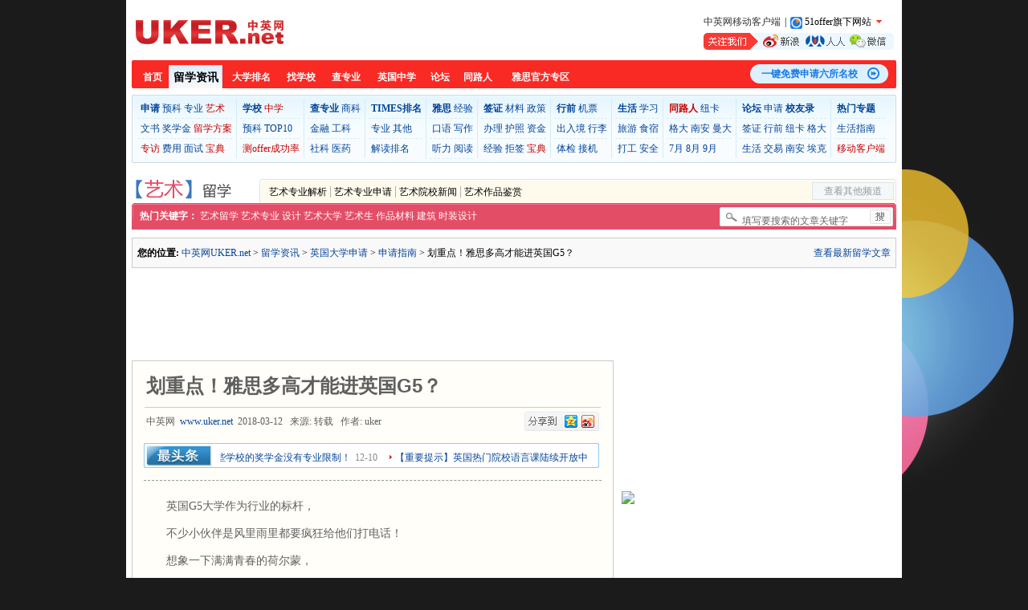

--- FILE ---
content_type: text/html; charset=gbk
request_url: http://www.uker.net/apply/application/1018990.html
body_size: 68077
content:
<!DOCTYPE html PUBLIC "-//W3C//DTD XHTML 1.0 Transitional//EN""http://www.w3.org/TR/xhtml1/DTD/xhtml1-transitional.dtd">
<html xmlns="http://www.w3.org/1999/xhtml">
<head>
    <title>划重点！雅思多高才能进英国G5？_申请指南_中英网www.uker.net-英国留学申请签证</title>
    <meta name="keywords" content="
    ,    " />
    <meta name="description" content="划重点！雅思多高才能进英国G5？，        英国G5大学作为行业的标杆，不少小伙伴是风里雨里都要疯狂给他们打电话！想象一下满满青春的荷尔蒙，And隔壁班让人羡慕的学霸们，他们不光做题飞快，撩妹的速度更是堪比刘翔，水平高颜值赞气质佳的名校，试问谁能不动心？那到底什么样的雅思成绩才能揽获G5的offer呢？ 1.牛津大学IELTS: overall score of 7.0 (with at l...        。" />
        <meta http-equiv="Content-Type" content="text/html; charset=gb2312"/>
        <link rel="icon" href="http://skin.uker.net/favicon.ico" type="image/x-icon"/>
        <link href="http://skin.uker.net/article/art/art.css" rel="stylesheet" type="text/css"/>
        <script type="text/javascript" src="http://skin.uker.net/js/school_search.js"></script>
        <script type="text/javascript" src="http://skin.uker.net/js/global.js"></script>
        <base target="_blank"/>
        </head>
<body>
<div class="main_box">
    <div class="main">
        <script>
            function ddd(obj, sType) {
                var oDiv = document.getElementById(obj);
                if (sType == 'show') {
                    oDiv.style.display = 'block';
                }
                if (sType == 'hide') {
                    oDiv.style.display = 'none';
                }
            }
        </script>
        <!--<a class="mfpg_l_fudong" href="http://www.51offer.com/threestepsother/onestepother.html?uker=uker&src=000003&utm_source=uker&utm_medium=article_detail&utm_campai" title="测测我的offer成功率" onclick="ga('send','event', '中英网资讯详细', 'click', '测测入学成功率');"><img src="http://skin.uker.net/article/images/7.gif" width="21" height="119" border="0" /></a>
        <div onmouseout="ddd('mfsq_new', 'hide');" onmouseover="ddd('mfsq_new', 'show');" class="mfsq_l_fudong"  ><img src="http://skin.uker.net/article/images/mfsq_fudong_bg01.gif" width="21" height="155" border="0" /></div>-->
        <div class="article_l_fudong_xianshi3" id="mfsq_new" onmouseover="ddd('mfsq_new', 'show');"
             onmouseout="ddd('mfsq_new', 'hide');">
            <script>
                //鼠标滑过弹出层
                function jjj(obj, sType) {
                    var oDiv = document.getElementById(obj);
                    if (sType == 'show2') {
                        oDiv.style.display = 'block';
                    }
                    if (sType == 'hide2') {
                        oDiv.style.display = 'none';
                    }
                }
            </script>
            <div class="ap_box2" id="mfsq_new" onmouseover="jjj('mfsq_new', 'show2');">
                <div class="tit_box">
                    <div class="tit_l"><span class="red bold">51offer免费留学申请智能平台</span></div>
                    <div class="tit_r" onclick="jjj('mfsq_new', 'hide2');"><img src="http://skin.uker.net/article/images/6.gif"
                                                                                alt="点击获取免费申请" width="17" height="17"
                                                                                border="0"/></div>
                </div>
                <div class="sdffd2">
                    <ul>
                        <li class="li1">
                            <p>100%真免费，无押金</p>
                            <span>申请服务100%不收费、无押金，否则赔偿10000元人民币。</span>
                        </li>
                        <li class="li2">
                            <p>100%教育部认可学校</p>
                            <span>可申请的学校100%为中国教育部认证的学校</span>
                        </li>
                        <li class="li3">
                            <p>100%透明</p>
                            <span>100%申请信息透明，100% offer学生可索取</span>
                        </li>
                    </ul>
                    <a class="ksmflx"
                       href="http://www.51offer.com/threestepsother/twostepother.html?tempId=83239&uker=uker&src=000003&utm_source=uker&utm_medium=article_detail&utm_campaign=register_3"
                       title="立即开始免费留学申请" onclick="ga('send','event', '中英网资讯详细', 'click', '测测入学成功率');">立即开始免费留学申请</a>
                </div>
            </div>
        </div>
        <div id="header">
            <div class="common_head">
    <a class="logo" href="http://www.uker.net" title="英国留学申请签证第一站-中英网UKER.net"></a>
    <div class="ad_top_50050">
        <!-- 广告位：首页-头部-横幅-50050 -->
        <iframe src="http://www.uker.net/frame/gg/index_banner_head_50050.html" frameborder="0" marginwidth="0" width="500px" height="50px" scrolling="no"></iframe>
    </div>
    <div class="about_site">
        <div class="other">
            <a class="down_uker_app" href="http://app.uker.net" title="中英网移动客户端">中英网移动客户端</a><span class="s1">|</span><span class="s3 btnShowAboutSite"><img class="icon_51offer_2020"src="http://skin.uker.net/www/images/51offier-icon_3737.gif" /><i>51offer旗下网站</i></span>
        </div>
        <a class="focus_us" href="http://www.uker.net/follow/" title="关注我们"></a>
    </div>
    <div class="zxvczz">
        <span class="s3 btnShowAboutSite"><img class="icon_51offer_2020"src="http://skin.uker.net/www/images/51offier-icon_3737.gif" /><i>51offer旗下网站</i></span>            
        <a href="http://www.51offer.com/lp/c_register.html#src=000002" title="51offer免费留学服务智能平台"><img alt="51offer免费留学服务智能平台" src="http://skin.uker.net/www/images/51offier-icon_3737.gif" />51offer</a>
        <a href="http://www.uker.net/" title="中英网UKER.net"><img alt="中英网UKER.net" src="http://skin.uker.net/images/uker16.png" />中英网</a>
        <a href="http://www.usaer.net/" title="中美网USAer.net" rel="nofollow"><img alt="中美网USAer.net" src="http://skin.uker.net/images/usa16.png" />中美网</a>
    </div>      
</div>
<div class="nav">
    <div class="red_l"></div>
    <div class="nav_c">
       <a class="two" href="http://www.uker.net" title="英国留学">首页</a>
       <a class="four nav_c_hover" href="http://article.uker.net" title="英国留学资讯">留学资讯</a>
       <a class="four" href="http://timesrank.uker.net" title="大学排名">大学排名</a>
       <a class="third" href="http://school.uker.net" title="英国大学">找学校</a>
       <a class="third" href="http://major.uker.net" title="查专业">查专业</a>
       <a class="four" href="http://middleschool.uker.net" title="英国中学">英国中学</a>
       <a class="two" href="http://bbs.uker.net" title="英国留学论坛">论坛</a>
       <a class="third" href="http://friend.uker.net" title="英国同路人">同路人</a>
       <a class="six" href="http://ielts.uker.net/bc/" title="IELTS官方专区">雅思官方专区</a>
<!--       <a class="nav_horizon" href="http://www.ihorizon.cn" title="汇紫咨询留学服务">汇紫留学服务</a>-->    
    </div>
    <a class="nav_51offer" href="https://www.51offer.com/lp/c_register.html#src=000002" onclick="ga('send','event', '中英网', 'click', 'register');" title="一键免费申请六所名校">一键免费申请六所名校</a>
    <div class="red_r"></div>
    <div class="clear"></div>
</div>
<script src="http://skin.51offer.com/js/jquery-1.8.3.min.js"></script>
<script>
$(document).ready(function() {
	
	// 头部51offer旗下网站鼠标经过显示全部网站 开始
	$(".btnShowAboutSite").mouseenter(function(){
		$(".zxvczz").show();
	});
	
	$(".zxvczz").mouseleave(function(){
		$(".zxvczz").hide();
	});
	// 头部51offer旗下网站鼠标经过显示全部网站 结束

});
</script>

            <div class="top_nav">
  <ul>
    <li class="first">
      <p class="p_l"><a href="http://apply.uker.net/" title="申请"><b>申请</b></a><a href="http://apply.uker.net/foundation/" title="预科">预科</a><a href="http://apply.uker.net/major/" title="专业">专业</a><a class="red" href=" http://article.uker.net/art/" title="艺术">艺术</a></p>
      <p class="p_l"><a href="http://apply.uker.net/material/" title="文书">文书</a><a href="http://apply.uker.net/scholarship/" title="奖学金">奖学金</a><a class="red" href="http://www.51offer.com/threestepsother/onestepother.html?uker=uker&src=000003&utm_source=uker&utm_medium=top10&utm_campaign=register_1" title="获取留学方案">留学方案</a></p>
      <p><a class="red" href="http://interview.uker.net/expert/ " title="专访">专访</a><a href="http://apply.uker.net/cost/" title="费用">费用</a><a href="http://article.uker.net/list_interview.html" title="面试">面试</a><a class="red" href="http://event.51offer.com/apply/index2016.html?utm_source=uker&utm_medium=index&utm_campaign=pedia_1#src=012027/" title="宝典">宝典</a></p>
    </li>
    <li>
      <p class="p_l"><a href="http://school.uker.net/" title="学校"><b>学校</b></a><a class="red" href="http://middleschool.uker.net/" title="中学">中学</a></p>
      <p class="p_l"><a href="http://school.uker.net/foundation/" title="预科">预科</a><a href="http://school.uker.net/publish/search.php?o=search&TableID=3&Field=Times_sort&Keywords=1%2010&Op=BT&Orderby=Hits_Total%20DESC" title="TOP10">TOP10</a></p>
      <p><a class="red" href="http://www.51offer.com/threestepsother/onestepother.html?uker=uker&src=000003" title="测测offer成功率">测offer成功率</a></p>
    </li>
    <li>
      <p class="p_l"><a href="http://major.uker.net/" title="查专业"><b>查专业</b></a><a href="http://major.uker.net/find/?o=search&Field%5B%5D=ProDire&Op%5B%5D=IN&Keywords%5B%5D=%C9%CC%BF%C6&Field%5B%5D=SchoolID&Op%5B%5D=IN&Keywords%5B%5D=&Field%5B%5D=s.Area&Op%5B%5D=IN&Keywords%5B%5D=&Field%5B%5D=DegreeType&Op%5B%5D=IN&Keywords%5B%5D=&Field%5B%5D=s.Times_sort&Op%5B%5D=BT&Keywords%5B%5D=&Field%5B%5D=Z_Name&Op%5B%5D=LK&Keywords%5B%5D=%C7%EB%CA%E4%C8%EB%C4%FA%D2%AA%CB%D1%CB%F7%B5%C4%D7%A8%D2%B5%D6%D0%CE%C4%C3%FB%BB%F2%D5%DF%D3%A2%CE%C4%C3%FB&Orderby=s.Times_sort+ASC&submit=&NodeID=19" title="商科">商科</a></p>
      <p class="p_l"><a href="http://major.uker.net/find/?o=search&Field%5B%5D=ProDire&Op%5B%5D=IN&Keywords%5B%5D=%BE%AD%BC%C3%BD%F0%C8%DA&Field%5B%5D=SchoolID&Op%5B%5D=IN&Keywords%5B%5D=&Field%5B%5D=s.Area&Op%5B%5D=IN&Keywords%5B%5D=&Field%5B%5D=DegreeType&Op%5B%5D=IN&Keywords%5B%5D=&Field%5B%5D=s.Times_sort&Op%5B%5D=BT&Keywords%5B%5D=&Field%5B%5D=Z_Name&Op%5B%5D=LK&Keywords%5B%5D=%C7%EB%CA%E4%C8%EB%C4%FA%D2%AA%CB%D1%CB%F7%B5%C4%D7%A8%D2%B5%D6%D0%CE%C4%C3%FB%BB%F2%D5%DF%D3%A2%CE%C4%C3%FB&Orderby=s.Times_sort+ASC&submit=&NodeID=19" title="金融">金融</a><a href="http://major.uker.net/find/?o=search&Field%5B%5D=ProDire&Op%5B%5D=IN&Keywords%5B%5D=%B9%A4%BF%C6&Field%5B%5D=SchoolID&Op%5B%5D=IN&Keywords%5B%5D=&Field%5B%5D=s.Area&Op%5B%5D=IN&Keywords%5B%5D=&Field%5B%5D=DegreeType&Op%5B%5D=IN&Keywords%5B%5D=&Field%5B%5D=s.Times_sort&Op%5B%5D=BT&Keywords%5B%5D=&Field%5B%5D=Z_Name&Op%5B%5D=LK&Keywords%5B%5D=%C7%EB%CA%E4%C8%EB%C4%FA%D2%AA%CB%D1%CB%F7%B5%C4%D7%A8%D2%B5%D6%D0%CE%C4%C3%FB%BB%F2%D5%DF%D3%A2%CE%C4%C3%FB&Orderby=s.Times_sort+ASC&submit=&NodeID=19" title="工科">工科</a></p>
      <p><a href="http://major.uker.net/find/?o=search&Field%5B%5D=ProDire&Op%5B%5D=IN&Keywords%5B%5D=%C9%E7%BB%E1%BF%C6%D1%A7&Field%5B%5D=SchoolID&Op%5B%5D=IN&Keywords%5B%5D=&Field%5B%5D=s.Area&Op%5B%5D=IN&Keywords%5B%5D=&Field%5B%5D=DegreeType&Op%5B%5D=IN&Keywords%5B%5D=&Field%5B%5D=s.Times_sort&Op%5B%5D=BT&Keywords%5B%5D=&Field%5B%5D=Z_Name&Op%5B%5D=LK&Keywords%5B%5D=%C7%EB%CA%E4%C8%EB%C4%FA%D2%AA%CB%D1%CB%F7%B5%C4%D7%A8%D2%B5%D6%D0%CE%C4%C3%FB%BB%F2%D5%DF%D3%A2%CE%C4%C3%FB&Orderby=s.Times_sort+ASC&submit=&NodeID=19" title="社科">社科</a><a href="http://major.uker.net/find/?o=search&Field%5B%5D=ProDire&Op%5B%5D=IN&Keywords%5B%5D=%D2%BD%D2%A9%D1%A7&Field%5B%5D=SchoolID&Op%5B%5D=IN&Keywords%5B%5D=&Field%5B%5D=s.Area&Op%5B%5D=IN&Keywords%5B%5D=&Field%5B%5D=DegreeType&Op%5B%5D=IN&Keywords%5B%5D=&Field%5B%5D=s.Times_sort&Op%5B%5D=BT&Keywords%5B%5D=&Field%5B%5D=Z_Name&Op%5B%5D=LK&Keywords%5B%5D=%C7%EB%CA%E4%C8%EB%C4%FA%D2%AA%CB%D1%CB%F7%B5%C4%D7%A8%D2%B5%D6%D0%CE%C4%C3%FB%BB%F2%D5%DF%D3%A2%CE%C4%C3%FB&Orderby=s.Times_sort+ASC&submit=&NodeID=19" title="医药">医药</a></p>
    </li>
    <li>
      <p class="p_l"><a href="http://timesrank.uker.net/" title="TIMES排名"><b>TIMES排名</b></a></p>
      <p class="p_l"><a href="http://timesrank.uker.net/#rank" title="专业">专业</a><a href="http://rank.uker.net/other/" title="其他">其他</a></p>
      <p><a href="http://rank.uker.net/comment/" title="解读排名">解读排名</a></p>
    </li>
    <li>
      <p class="p_l"><a href="http://ielts.uker.net/" title="雅思"><b>雅思</b></a><a href="http://ielts.uker.net/experience/" title="经验">经验</a></p>
      <p class="p_l"><a href="http://ielts.uker.net/speaking" title="口语">口语</a><a href="http://ielts.uker.net/writing" title="写作">写作</a></p>
      <p class="p_l"><a href="http://ielts.uker.net/listening/" title="听力">听力</a><a href="http://ielts.uker.net/reading/" title="阅读">阅读</a></p>
    </li>
    <li>
      <p class="p_l"><a href="http://visa.uker.net/" title="签证"><b>签证</b></a><a href="http://visa.uker.net/material/" title="材料">材料</a><a href="http://visa.uker.net/official" title="政策">政策</a></p>
      <p class="p_l"><a href="http://visa.uker.net/question" title="办理">办理</a><a href="http://visa.uker.net/passport" title="护照">护照</a><a href="http://visa.uker.net/fee" title="资金">资金</a></p>
      <p><a href="http://visa.uker.net/experience" title="经验">经验</a><a href="http://visa.uker.net/fail" title="拒签">拒签</a><a class="red" href="http://event.51offer.com/apply/index2016.html?utm_source=uker&utm_medium=index&utm_campaign=pedia_1#src=012027/" title="宝典">宝典</a></a></p>
    </li>
    <li>
      <p class="p_l"><a href="http://cjrj.uker.net/" title="行前"><b>行前</b></a><a href="http://ticket.uker.net/" title="机票">机票</a></p>
      <p class="p_l"><a href="http://cjrj.uker.net/entry/" title="出入境">出入境</a><a href="http://cjrj.uker.net/package/" title="行李">行李</a></p>
      <p><a href="http://cjrj.uker.net/examination/" title="体检">体检</a><a href="http://cjrj.uker.net/pickup/" title="接机">接机</a></p>
    </li>
    <li>
      <p class="p_l"><a href="http://life.uker.net/" title="生活"><b>生活</b></a><a href="http://life.uker.net/learning/" title="学习">学习</a></p>
      <p class="p_l"><a href="http://life.uker.net/tour/" title="旅游">旅游</a><a href="http://life.uker.net/dinner/" title="食宿">食宿</a></p>
      <p><a href="http://life.uker.net/job/" title="打工">打工</a><a href="http://life.uker.net/security/" title="安全">安全</a></p>
    </li>
    <li>
      <p class="p_l"><a class="red" href="http://friend.uker.net/" title="同路人"><b>同路人</b></a><a href="http://school.uker.net/publish/index.php/73,0,100.html" title="纽卡">纽卡</a></p>
      <p class="p_l"><a href="http://school.uker.net/publish/index.php/73,0,104.html" title="格大">格大</a><a href="http://school.uker.net/publish/index.php/73,0,97.html" title="南安">南安</a><a href="http://school.uker.net/publish/index.php/73,0,101.html" title="曼大">曼大</a></p>
      <p><a href="http://school.uker.net/publish/search.php?o=search&TableID=7&Field=LeavingTime&Keywords=2015-07&Op=LK&NodeID=60" title="7月">7月</a><a href="http://school.uker.net/publish/search.php?o=search&TableID=7&Field=LeavingTime&Keywords=2015-08&Op=LK&NodeID=60" title="8月">8月</a><a href="http://school.uker.net/publish/search.php?o=search&TableID=7&Field=LeavingTime&Keywords=2015-09&Op=LK&NodeID=60" title="9月">9月</a></p>
    </li>
    <li>
      <p class="p_l"><a href="http://bbs.uker.net/" title="论坛"><b>论坛</b></a><a href="http://bbs.uker.net/forum-173-1.html" title="申请">申请</a><a href="http://bbs.uker.net/forum-316-1.html" title="校友录"><b>校友录</b></a></p>
      <p class="p_l"><a href="http://bbs.uker.net/forum-174-1.html" title="签证">签证</a><a href="http://bbs.uker.net/forum-175-1.html" title="行前">行前</a><a href="http://bbs.uker.net/forum-45-1.html" title="纽卡">纽卡</a><a href="http://bbs.uker.net/forum-73-1.html" title="格大">格大</a></p>
      <p><a href="http://bbs.uker.net/forum-13-1.html" title="生活">生活</a><a href="http://bbs.uker.net/forum.php?gid=380" title="交易">交易</a><a href="http://bbs.uker.net/forum-9-1.html" title="南安">南安</a><a href="http://bbs.uker.net/forum-72-1.html" title="埃克">埃克</a></p>
    </li>
    <li class="last">
      <p class="p_l"><a href="http://event.uker.net/" title="热门专题"><b>热门专题</b></a></p>
      <p class="p_l"><a href="http://bbs.uker.net/thread-345410-1-1.html" title="生活指南">生活指南</a></p>
      <p><a class="red" href="http://app.uker.net/" title="移动客户端">移动客户端</a></p>
    </li>
  </ul>
</div>

            <script src="http://skin.51offer.com/js/jquery-1.8.3.min.js"></script>
<div class="channle_nav_art">
<img src="http://skin.uker.net/article/art/images/art_logo.gif" />
<ul class="list">
<li class="first"><a href="http://article.uker.net/art/major/" title="艺术专业解析">艺术专业解析</a></li>
<li><a href="http://article.uker.net/art/apply/" title="艺术专业申请">艺术专业申请</a></li>
<li><a href="http://article.uker.net/art/news/" title="艺术院校新闻">艺术院校新闻</a></li>
<li><a href="http://article.uker.net/art/design/" title="艺术作品鉴赏">艺术作品鉴赏</a></li>
</ul>
<ul id="nav">
<li class="menu2" onMouseOver="this.className='menu1'" onMouseOut="this.className='menu2'">查看其他频道
<div class="m_list">
<a href="http://news.uker.net">留学快讯</a>
<a href="http://apply.uker.net">大学申请</a>
<a href="http://school.uker.net">学校中心</a>
<a href="http://timesranl.uker.net">TIMES排名</a>
<a href="http://rank.uker.net">排名解析</a>
<a href="http://ielts.uker.net">雅思考试</a>
<a href="http://visa.uker.net">签证办理</a>
<a href="http://friend.uker.net">同路人</a>
<a href="http://cjrj.uker.net">行前准备</a>
<a href="http://life.uker.net">英国生活</a>
</div>
</li>
</ul>
</div>
<div class="channle_sub_art">
<form method='get' id="searchform" onsubmit="if(this.Keywords.value=='') {alert('关键字不能为空');return false;}" action='http://article.uker.net/publish/search.php' target="_blank">
    <input type="hidden" name="o" value="search" />
    <input type="hidden" name="NodeID" value="3" />
    <input type="hidden" name="Sub" value="1" />
	<input type="hidden" name="Andor" value="or" />
    <input name="Keywords" value="填写要搜索的文章关键字" id="keyword" onfocus="this.value=''" size="17" />
    <input type="hidden" name="Field" value="Title,Content" />
    <input type="image" id="submit" name="submit" src="http://skin.uker.net/article/images/sou.gif" style="margin: 3px 3px 0 0" value="" />
</form>
<b>热门关键字：</b> <a href="http://article.uker.net/publish/search.php?o=search&NodeID=3&Sub=1&Andor=OR%2COR&Keywords=%D2%D5%CA%F5%C1%F4%D1%A7&Field=Content" title="艺术留学">艺术留学</a> <a href="http://article.uker.net/publish/search.php?o=search&NodeID=3&Sub=1&Andor=OR%2COR&Keywords=%D2%D5%CA%F5%D7%A8%D2%B5&Field=Title" title="艺术专业">艺术专业</a> <a href="http://article.uker.net/publish/search.php?o=search&NodeID=3&Sub=1&Andor=OR%2COR&Keywords=%C9%E8%BC%C6&Field=Title" title="设计">设计</a> <a href="http://article.uker.net/publish/search.php?o=search&NodeID=3&Sub=1&Andor=OR%2COR&Keywords=%D2%D5%CA%F5%B4%F3%D1%A7&Field=Title" title="艺术大学">艺术大学</a> <a href="http://article.uker.net/publish/search.php?o=search&NodeID=3&Sub=1&Andor=OR%2COR&Keywords=%D2%D5%CA%F5%C9%FA&Field=Title" title="艺术生">艺术生</a> <a href="http://article.uker.net/publish/search.php?o=search&NodeID=3&Sub=1&Andor=OR%2COR&Keywords=%D7%F7%C6%B7&Field=Title" title="作品材料">作品材料</a> <a href="http://article.uker.net/publish/search.php?o=search&NodeID=3&Sub=1&Andor=OR%2COR&Keywords=%BD%A8%D6%FE&Field=Title" title="建筑">建筑</a> <a href="http://article.uker.net/publish/search.php?o=search&NodeID=3&Sub=1&Andor=OR%2COR&Keywords=%CA%B1%D7%B0&Field=Title" title="时装设计">时装设计</a>
</div>
            <div class="clear"></div>
        </div>
        <p class="currentpage">
            <span><a href="http://article.uker.net/latest.html" title="查看最新留学文章">查看最新留学文章</a></span><b>您的位置:</b>
                                                            <a href="http://www.uker.net/" title="中英网UKER.net">中英网UKER.net</a>
                                                > <a href="http://article.uker.net/" title="留学资讯">留学资讯</a>
                                            > <a href="http://apply.uker.net/" title="英国大学申请">英国大学申请</a>
                                            > <a href="http://apply.uker.net/application/" title="申请指南">申请指南</a>
                                        > 划重点！雅思多高才能进英国G5？        </p>
        <div id="leftcolumn">
            <div class="top_600100"><!-- 广告位：艺术频道-内页-上部-标题上-横幅-600100 -->
<iframe src="http://www.uker.net/frame/gg/article_art_page_banner_top_600100.html" frameborder="0" marginwidth="0" width="600px" height="100px" scrolling="no"></iframe></div>
            <div id="content">
                <h2>划重点！雅思多高才能进英国G5？</h2>
                <p class="shuxing">中英网&nbsp;&nbsp;<a href="http://www.uker.net/" title="中英网UKER.net">www.uker.net</a>&nbsp;&nbsp;2018-03-12&nbsp;&nbsp;
                    来源: 转载                    &nbsp;&nbsp;<span id="personName">作者: uker                        </span>    <span class="bdsharebuttonbox" data-tag="share_2" style="width:93px; overflow:hidden; float:right;">
	    <a style="background:url(http://skin.uker.net/article/images/share_botton_01.jpg) no-repeat; width:93px; height:24px; margin:0; padding:0;" class="bds_more" data-cmd="more"></a>
    </span>
    <div class="clear"></div>
</p>
                <div class="maintext">
                                                                                                                        <!-- 最头条 -->
<div style="margin:15px 0;">
<iframe src="http://www.uker.net/frame/topnews/topnews_article_page.html" frameborder="0" marginwidth="0" width="570px" height="31px" scrolling="no"></iframe></div>
<!--最头条end-->
<!--
<div><a href="http://bbs.uker.net/thread-398776-1-1.html" title="找英国留学同路人，送英国SIM卡"><img style="width:390px; height:27px; display:block; border:none; float:left;" alt="找英国留学同路人，送英国SIM卡" src="http://skin.uker.net/www/images/tl_39027.gif" /></a><p style="float:left; text-align: center; text-indent:0; color:#5a5a5a; height:27px; line-height:27px; overflow:hidden; width:177px; background:url(http://skin.uker.net/www/images/tl_23027.gif) right no-repeat; font-size:12px; display:block; margin:0 auto; padding:0;">已经集结了<span style="font-weight:bold; color:#fff; background:#ff9428; padding:1px 2px; margin:0 2px;"><script type="text/javascript" src="http://school.uker.net/publish/js.php?id=event_tlr2013_number"></script></span>位同路人</p><div class="clear"></div></div>
-->
<div style="border-bottom:1px dashed #999999; margin-bottom:20px; margin-top:15px;"><!----></div>

                                                            


<P>英国G5大学作为行业的标杆，</P>
<P>不少小伙伴是风里雨里都要疯狂给他们打电话！</P>
<P>想象一下满满青春的荷尔蒙，</P>
<P>And隔壁班让人羡慕的学霸们，</P>
<P>他们不光做题飞快，</P>
<P>撩妹的速度更是堪比刘翔，</P>
<P>水平高颜值赞气质佳的名校，</P>
<P>试问谁能不动心？</P>
<P>那到底什么样的雅思成绩才能揽获G5的offer呢？</P>
<P>&nbsp;</P>
<P>1.<a href="http://school.uker.net/publish/content.php/80,0.html" title="牛津大学">牛津大学</a></P>
<P>IELTS: overall score of 7.0 (with at least 7.0 in each of the four components)</P>
<P><a href="http://school.uker.net/publish/content.php/80,0.html" title="牛津大学">牛津大学</a>本科要求雅思7.0，单项不低于7.0</P>
<P>&nbsp;</P>
<P>2.<a href="http://school.uker.net/publish/content.php/81,0.html" title="剑桥大学">剑桥大学</a></P>
<P>IELTS Academic* – normally a minimum overall grade of 7.5, usually with 7.0 or above in each element, achieved in one sitting.</P>
<P><a href="http://school.uker.net/publish/content.php/81,0.html" title="剑桥大学">剑桥大学</a>本科要求雅思7.5，一般单项不低于7.0</P>
<P>&nbsp;</P>
<P>3.帝国理工</P>
<P>Standard 6.5 overall (minimum 6.0 in all elements)</P>
<P>Higher 7.0 overall (minimum 6.5 in all elements)</P>
<P>Imperial CollegeLondonconsiders IELTS scores to be valid for 2 years. Scores must be valid at the beginning of your studies at Imperial if your application is successful. For more information relating regarding IELTS please visit the IELTS website. Please note if you are planning on taking a pre-sessional English programme at the College you must take an IELTS for UKVI test. More details on how to book this test can be found on the IELTS website.</P>
<P>帝国理工本科雅思要求分成Standard与Higher两个等级</P>
<P>Standard：总分6.5，单项不低于6</P>
<P>Higher：总分7.0，单项不低于6.5</P>
<P>帝国理工的本科专业大多只要求语言达到Standard，</P>
<P>也就是说雅思6.5就可以了。</P>
<P>&nbsp;</P>
<P>4.<a href="http://school.uker.net/publish/content.php/85,0.html" title="伦敦大学学院">伦敦大学学院</a></P>
<P>Standard level: Overall grade of 6.5 with a minimum of 6.0 in each of the subtests.</P>
<P>Good level: Overall grade of 7.0 with a minimum of 6.5 in each of the subtests.</P>
<P>Advanced level: Overall grade of 7.5 with a minimum of 6.5 in each of the subtests.</P>
<P><a href="http://school.uker.net/publish/content.php/85,0.html" title="UCL">UCL</a>的本科雅思要求分成三个等级</P>
<P>Standard：雅思6.5，单项不低于6.0</P>
<P>Good：雅思7.0，单项不低于6.5</P>
<P>Advanced：雅思7.5，单项不低于6.5</P>
<P>法律、历史等人文专业要求语言达到Advanced；</P>
<P>经济学、生物化学等专业要求语言达到Good；</P>
<P>数学、工程等理科专业要求语言达到Standard。</P>
<P>&nbsp;</P>
<P>5.<a href="http://school.uker.net/publish/content.php/84,0.html" title="伦敦政治经济学院">伦敦政治经济学院</a></P>
<P>International English Language Testing Service (IELTS) academic：</P>
<P>A score of 7.0 in all four components (in one exam sitting only).</P>
<P><a href="http://school.uker.net/publish/content.php/84,0.html" title="LSE">LSE</a>本科要求雅思7.0，单项不低于7.0。</P>
<P>因为<a href="http://school.uker.net/publish/content.php/84,0.html" title="LSE">LSE</a>是一所以文科为主的学校，所以语言要求稍高。</P>
<P>&nbsp;</P>
<P>话说小伙伴们的雅思都达到梦校的要求了吗？</P>
<P>如果还有差距的话就要抓紧时间好好努力了，</P>
<P>毕竟G5录不录你，雅思成绩那也是相当重要的一环呐！</P>                    <div class="nextxx" id="nextxx"></div>
                    <!--控制分页原窗口打开-->
                    <SCRIPT LANGUAGE="JavaScript">
                        var anchors = document.getElementById("nextxx").getElementsByTagName("a");
                        for (var i = 0; i < anchors.length; i++) {
                            var anchor = anchors[i];
                            anchor.target = "_self";
                        }
                    </SCRIPT>
                    
<div id="offer_cms_key"></div>
<script>
   $(function(){
      $.ajax({url:'https://www.51offer.com/article/getLevelCategoryDetailByKey.html?key=article_commend_uk_pc'}).then(function(res){
         if(res && res.article_commend_uk_pc && res.article_commend_uk_pc.length > 0){
            var content = res.article_commend_uk_pc[0]
            jQuery('#offer_cms_key').before(content.contentJson)
         }
      })
   })
</script>

<div>
<a class="article_left_baodian" href="https://pedia.51offer.com/apply/index.html?src=012027&utm_source=uker&utm_medium=index&utm_campaign=pedia_1" title="点击立刻下载《英国留学申请宝典》" onclick="ga('send','event', '中英网资讯详细', 'click', '申请宝典');">
   <img src="http://s2.51offer.com/51offer/uker/2017-12-27/shenqingbaodian.png" style="display:block; width:59px; height:59px; float:left; padding-right:8px;" />
   <p style="text-indent:0; float:left; margin-top:6px; color:#666666;">想了解更详细的申请材料和网申教程？<br />立刻下载<span class="article_left_baodian_x" style="color:#005aa0;">《英国留学申请宝典》</span></p>
</a>
<a style="float:right;" class="article_left_baodian" href="https://www.51offer.com/lp/c_register.html?src=000002" title="51offer免费留学申请智能平台,英国驻沪总领事都推荐哦！" onclick="ga('send','event', '中英网资讯详细', 'click', '免费申请');">
   <img src="http://skin.51offer.com/dc/frontend/v1/images/51offer_icon_5858.gif" style="display:block; width:58px; height:58px; float:right; padding-left:8px;" />
   <p style="text-indent:0; color:#197ae5; float:right; text-align:right; margin-top:6px;">51offer免费留学申请智能平台<br /><span style="color:#f58d08;">英国驻沪总领事都推荐哦！</span></p>
</a>
<div class="clear"></div>
</div>
<div style="text-align:center; font-size:12px; margin:5px 0;">更多英国留学信息，请关注<a href="http://www.uker.net/" title="英国留学">http://www.uker.net/</a>；更多英国大学专业信息，请关注<a href="http://major.uker.net/" title="英国大学专业">http://major.uker.net/</a></div>
                                                        </div>
                                <div class="shangxia_box">
                    <CMS action="LIST" return="List" NodeID="all-3" Num="1" where="i.PublishDate > {$this->_tpl_vars['PublishDate']}"
                         orderby="i.PublishDate ASC"/>
                                                <div class="shangxia_li_l">上一篇：无</div>
                                                                                                                <div class="shangxia_li_r">下一篇：<a href="http://life.uker.net/other/1018988.html" title="最新！大学罢工谈判出现重大突破，夏季考试或不受影响！">最新！大学罢工谈判出现重大突破，夏季考试或不受影响！</a>
                            </div>
                                                                </div>
                <!--分享开始-->
<div style="width:570px; height:32px; margin:10px auto; position:relative;">
<span class="share_text" style="display:block; float:left; line-height:32px; color:#666666; font-size:14px; padding-top:3px;">分享到：</span>
<div class="bdsharebuttonbox" data-tag="share_1" style="width:190px; overflow:hidden; float:left; margin:0; padding:0;">
	<a class="bds_weixin" data-cmd="weixin" href="#"></a>
	<a class="bds_tsina" data-cmd="tsina"></a>
	<a class="bds_qzone" data-cmd="qzone"></a>
	<a class="bds_sqq" data-cmd="sqq"></a>
	<a class="bds_renren" data-cmd="renren"></a>
	<a class="bds_more" data-cmd="more"></a>
</div>
<!-- Baidu Button END -->
<a href="http://app.uker.net" title="中英网手机客户端，英国留学必备下载" onclick="ga('send','event', '中英网资讯详细', 'click', '客户端下载');" style="display:block; width:304px; height:32px; float:right;"><img src="http://skin.uker.net/article/images/left_app_down.png" /></a>
<div class="clear"></div>
</div>
<div style=" width:570px; height:162px; margin:0 auto 10px;">
	<a style="display:block; width:570px; height:162px; background:url(http://gg.uker.net/ggimg/uker/20141210/570162.jpg) no-repeat;" href="http://www.51offer.com/threestepsother/onestepother.html?uker=uker&src=001013&utm_source=uker&utm_medium=article_detail&utm_campaign=register_5" title="测测自己获得英国大学offer的成功率" onclick="ga('send','event', '中英网资讯详细', 'click', '立刻测试');"></a>
</div>
<script src="http://skin.51offer.com/js/jquery-1.8.3.min.js"></script>
<script>
$(function(){
	if($.browser.msie && ($.browser.version == "6.0")){
		$(".share_text").hide();
	}
})
</script>
<script>
	window._bd_share_config = {
		share : [{
			"tag" : "share_1",
			"bdSize" : 24,
		},{
			"tag" : "share_2",
			"bdSize" : 16,
		}],
		selectShare : [{
			"bdselectMiniList" : ['qzone','tqq','bdxc','tqf','weixin'],
			"bdContainerClass" : 'maintext'
		}]
	}
	with(document)0[(getElementsByTagName('head')[0]||body).appendChild(createElement('script')).src='http://bdimg.share.baidu.com/static/api/js/share.js?v=86835285.js?cdnversion='+~(-new Date()/36e5)];
</script>
<!--分享结束-->

                <!--
<div class="consultant">
<iframe src="http://www.uker.net/frame/consultant/2012/article_foot.html" frameborder="0" marginwidth="0" width="560" height="190" scrolling="no"></iframe>
</div>
-->
                <div class="nextc">
                    <h3>关键字：
                        
                        <a
                                href="http://article.uker.net/publish/search.php?o=search&amp;NodeID=3&amp;Sub=1&amp;TableID=1&amp;Field=Title,Content&amp;Keywords="
                                title="查看所有有关的文章">
                                                    </a>
                            &nbsp;
                                            </h3>
                </div>
                                <div class="lastest"><a href="http://article.uker.net/latest.html" title="中英网最新英国留学资讯">看看中英网又更新了什么英国留学资讯？</a> <a
                        href="http://bbs.uker.net/" title="英国留学互动论坛" class="bbslink">进入论坛讨论相关英国留学话题！</a></div>
                <!--评论系统开始-->
                <!--<div style=" width:568px; margin:10px auto;">
<script type="text/javascript">
(function(){
var url = "http://widget.weibo.com/distribution/comments.php?width=0&url=auto&brandline=y&fontsize=12&ralateuid=1783428572&color=bedfe4,f7fcff,4c4c4c,32aec9,cccccc,cef7fd&colordiy=1&iframskin=8&dpc=1";
url = url.replace("url=auto", "url=" + document.URL); 
document.write('<iframe id="WBCommentFrame" src="' + url + '" scrolling="no" frameborder="0" style="width:100%"></iframe>');
})();
</script>
<script src="http://tjs.sjs.sinajs.cn/open/widget/js/widget/comment.js" type="text/javascript" charset="utf-8"></script>
<script type="text/javascript">
window.WBComment.init({
    "id": "WBCommentFrame"
});
</script>
</div>-->

                <!--评论系统结束-->
                <div class="clear"></div>
            </div>
            
        </div>
        <div id="rightcolumn">
            <!--英国留学必备下载-->
            <div id="dzm_float" class="right_342200" style="height: 400px; width: 342px; position: relative;">
    <!-- 广告位：通用-频道-内页-右侧-上部-横幅-342200 -->
    <!--
        <iframe src="http://www.uker.net/frame/gg/article_page_banner_right_top_342200.html" marginwidth="0" scrolling="no" frameborder="0" height="200px" width="342px"></iframe>
    -->
    <div id="dzm_test">
        <iframe src="http://event.51offer.com/uker/onestep.html" marginwidth="0" scrolling="no" frameborder="0"
                height="260px" width="342px"></iframe>

        <div id="dzm_test" style="margin-top:8px;"
             onclick="javascript:NTKF.im_openInPageChat();ga(&quot;send&quot;,&quot;event&quot;,&quot;uker.net&quot;,&quot;ntalk&quot;,&quot;文章内页&quot;);">
            <img style="width: 340px;" src="http://s2.51offer.com/51offer/uker/2017-12-08/rdl.png">
        </div>
    </div>
</div>

<style>

    #dzm_test {
        position: relative;
        background-color: #fff;
    }

    #dzm_test.float {
        position: fixed;
        top: 0;
        margin-left: 50%;
        left: 134px;
        z-index: 9999;
    }
</style>


<div class="xiazai_box">
    <div class="xiazai_tit">英国留学必备下载</div>
    <div class="xiazai_box_li1">
        <div class="app">
            <a href="https://www.51offer.com/app/?src=000002" title="51offer"
               onclick="ga('send','event','文章详细页','click','51offer');">
                <img class="logo" src="http://s2.51offer.com/common/uker/2017-12-27/logo2.png"
                     style="margin-right: 15px;"/>
            </a>
            <div style="line-height:1.5; float: right;width: 220px;">
                <a href="https://www.51offer.com/app/?src=000002" title="51offer移动客户端"
                   onclick="ga('send','event','文章详细页','click','51offer');" style="font-weight:bold;">51offer-让留学更简单</a>
                <br/>
        <span style="color: #999;">中英网留学申请平台 <br>
        院校信息全面真实，院校动态及时推送 <br>
        最新留学资讯查看，申请流程清晰明了
        </span>
            </div>
        </div>
    </div>
    <div class="xiazai_box_li2">
        <div class="xiazai_botton_box"><a
                href="http://event.51offer.com/apply/index2016.html?utm_source=uker&utm_medium=index&utm_campaign=pedia_1&src=012027/"
                title="英国留学申请宝典">
            <img alt="英国留学申请宝典" src="http://s2.51offer.com/51offer/uker/2017-12-27/shenqingbaodian.png" width="64px"/>
        </a>
        </div>
        <div class="xiazai_text">
            <p>
                <strong>
                    <a href="http://event.51offer.com/apply/index2016.html?utm_source=uker&utm_medium=index&utm_campaign=pedia_1&src=012027/"
                       title="英国留学申请宝典">申请宝典</a>
                </strong>
            </p>
            <p style="color:#666666;">
                <span style="color:#c60000;">
                    <strong>2018版</strong>
                </span>
                <br/>
                英国留学申请全教程
            </p>
        </div>
        <div class="xiazai_botton_box">
            <a href="http://pedia.51offer.com/visa/index.html?utm_source=uker&utm_medium=apply&utm_campaign=pedia_2&src=012242"
               title="英国留学签证宝典">
                <img alt="英国留学签证宝典" src="http://s2.51offer.com/51offer/uker/2017-12-27/qianzhengbaodian.png" width="64px"/>
            </a>
        </div>
        <div class="xiazai_text" style="position:relative;">
            <img style=" left:53px; top:4px; position:absolute; width:20px; height:auto;"
                 src="http://skin.uker.net/article/images/app_new.gif" border="0"/>
            <p>
                <strong>
                    <a href="http://pedia.51offer.com/visa/index.html?utm_source=uker&utm_medium=apply&utm_campaign=pedia_2&src=012242"
                       title="英国留学签证宝典">签证宝典</a>
                </strong>
            </p>
            <p style="color:#666666;">
                <span style="color:#c60000;">
                    <strong>2018版</strong>
                </span>
                <br/>
                手把手教你如何拿到英国签证
            </p>
        </div>
    </div>
    <div class="xiazai_box_li3">
        <div class="xiazai_li">
            <a href="http://bbs.uker.net/thread-345404-1-1.html" title="纽卡斯尔生活指南"><img alt="纽卡斯尔生活指南"
                                                                                       src="http://skin.uker.net/article/images/botton_120704_5.gif"/></a>
            <p><a href="http://bbs.uker.net/thread-345404-1-1.html" title="纽卡斯尔生活指南">纽卡斯尔</a></p>
        </div>
        <div class="xiazai_li">
            <a href="http://bbs.uker.net/thread-345406-1-1.html" title="埃克塞特生活指南"><img alt="埃克塞特生活指南"
                                                                                       src="http://skin.uker.net/article/images/botton_120704_6.gif"/></a>
            <p><a href="http://bbs.uker.net/thread-345406-1-1.html" title="埃克塞特生活指南">埃克塞特</a></p>
        </div>
        <div class="xiazai_li">
            <a href="http://bbs.uker.net/thread-345401-1-1.html" title="南安普顿生活指南"><img alt="南安普顿生活指南"
                                                                                       src="http://skin.uker.net/article/images/botton_120704_7.gif"/></a>
            <p><a href="http://bbs.uker.net/thread-345401-1-1.html" title="南安普顿生活指南">南安普顿</a></p>
        </div>
        <div class="xiazai_li">
            <a href="http://bbs.uker.net/thread-345396-1-1.html" title="格拉斯哥生活指南"><img alt="格拉斯哥生活指南"
                                                                                       src="http://skin.uker.net/article/images/botton_glsg_6464.gif"/></a>
            <p><a href="http://bbs.uker.net/thread-345396-1-1.html" title="格拉斯哥生活指南">格拉斯哥</a></p>
        </div>
    </div>
</div>

            <!--英国留学必备下载结束-->
            <!--推荐专题开始-->
            <div class="itemlist">
<h2><span class="date"><a href="http://article.uker.net/event/subject">更多</a></span>推荐专题</h2>
<div class="tuijianhead">
<div class="clear"></div>
</div>
<ul>
<li><!--<span class="date">04-16</span>--><a href="http://pedia.51offer.com/visa/" title="获签指南：英国签证宝典（2015年版）正式上线啦！ ">获签指南：英国签证宝典（2015年版）正式上线啦！ </a></li><li><!--<span class="date">02-27</span>--><a href="http://pedia.51offer.com/apply/#src=012027/" title="英国留学《申请宝典》新鲜出炉啦！（2015年版）">英国留学《申请宝典》新鲜出炉啦！（2015年版）</a></li><li><!--<span class="date">02-07</span>--><a href="http://event.uker.net/2014/" title="新年总结会：英国留学各阶段事项年终大盘点">新年总结会：英国留学各阶段事项年终大盘点</a></li></ul>
</div>
            <!--推荐专题结束-->
            <div class="right_342200"><!-- 广告位：艺术频道-内页-右侧-大学搜索下-横幅-342200 -->
<iframe src="http://www.uker.net/frame/gg/article_art_page_banner_right_342200.html" frameborder="0" marginwidth="0" width="342px" height="200px" scrolling="no"></iframe></div>
            <!--
<div style="border:1px solid #cbcbcb; margin-bottom:10px;">
<iframe src="http://www.uker.net/frame/consultant/2012/article_right.html" frameborder="0" marginwidth="0" width="340" height="180" scrolling="no" marginheight="0"></iframe>
</div>
-->
            <div class="itemlist evaluate">
<h2 style="padding-top:2px;">看看我能申请哪些学校</h2>
<div class="clear"></div>
<div style="position:relative; padding: 8px; line-height: 22px;">
	<span>基于背景相似的申请案例，为你计算出最佳的选校方案</span>
	<a href="http://www.51offer.com/threestepsother/onestepother.html?src=000003" onclick="ga('send','event', '中英网文章页右侧栏', 'click', '马上获取选校方案');" target="_blank" style="color: #3564cd;">马上获取选校方案</a>
</div>

</div>


                                    
                                    <!-- 广告位：生活-内页-中部-学校上-旗帜-专访和案例 -->
<div class="itemlist" style="width:340px; height:60px; border:1px solid #cbcbcb;">
<!-- 广告位：申请-内页-右侧-横幅1-34060 -->
<script type="text/javascript" >BAIDU_CLB_SLOT_ID = "405950";</script>
<script type="text/javascript" src="http://cbjs.baidu.com/js/o.js"></script>
</div>
<div class="itemlist" style="width:340px; height:60px; border:1px solid #cbcbcb;">
<!-- 广告位：申请-内页-右侧-横幅2-34060 -->
<script type="text/javascript" >BAIDU_CLB_SLOT_ID = "405969";</script>
<script type="text/javascript" src="http://cbjs.baidu.com/js/o.js"></script>
</div>
<div class="itemlist" style="width:340px; height:60px; border:1px solid #cbcbcb;">
<!-- 广告位：申请-内页-右侧-横幅3-34060 -->
<script type="text/javascript" >BAIDU_CLB_SLOT_ID = "405970";</script>
<script type="text/javascript" src="http://cbjs.baidu.com/js/o.js"></script>
</div>
<div class="itemlist" style="width:340px; height:60px; border:1px solid #cbcbcb;">
<!-- 广告位：申请-内页-右侧-横幅4-34060 -->
<script type="text/javascript" >BAIDU_CLB_SLOT_ID = "405971";</script>
<script type="text/javascript" src="http://cbjs.baidu.com/js/o.js"></script>
</div>
            <!--右侧公共部分开始 -->
            <!--内容页、列表页右侧通用部分 -->
<div class="recommends">
<h2><span class="date"><a href="http://school.uker.net/">更多</a></span>本周热点学校</h2>      
<ul>
<li class="pm1"><a class="green" href="http://school.uker.net/publish/content.php/146,0.html" title="布莱顿大学(Brighton)" target="_blank">布莱顿大学(Brighton) </a> Times排名:<a class="green" href="http://timesrank.uker.net/" target="_blank">112</a><!-- <a class="redbold" href="http://www.uker.net/frame/consultant/im/qq_ihorizon_article_right_bottom.htm">在线答疑</a>--><!--<a class="redbold" href="http://school.uker.net/publish/index.php/61,0,146.html">答疑</a>--></li><li class="pm2"><a class="green" href="http://school.uker.net/publish/content.php/555,0.html" title="约克圣约翰大学(York St John)" target="_blank">约克圣约翰大学(York St John) </a> Times排名:<a class="green" href="http://timesrank.uker.net/" target="_blank">118</a><!-- <a class="redbold" href="http://www.uker.net/frame/consultant/im/qq_ihorizon_article_right_bottom.htm">在线答疑</a>--><!--<a class="redbold" href="http://school.uker.net/publish/index.php/61,0,555.html">答疑</a>--></li><li class="pm3"><a class="green" href="http://school.uker.net/publish/content.php/152,0.html" title="索尔福德大学(Salford)" target="_blank">索尔福德大学(Salford) </a> Times排名:<a class="green" href="http://timesrank.uker.net/" target="_blank">88</a><!-- <a class="redbold" href="http://www.uker.net/frame/consultant/im/qq_ihorizon_article_right_bottom.htm">在线答疑</a>--><!--<a class="redbold" href="http://school.uker.net/publish/index.php/61,0,152.html">答疑</a>--></li><li class="pm4"><a class="green" href="http://school.uker.net/publish/content.php/149,0.html" title="温切斯特大学(Winchester)" target="_blank">温切斯特大学(Winchester) </a> Times排名:<a class="green" href="http://timesrank.uker.net/" target="_blank">85</a><!-- <a class="redbold" href="http://www.uker.net/frame/consultant/im/qq_ihorizon_article_right_bottom.htm">在线答疑</a>--><!--<a class="redbold" href="http://school.uker.net/publish/index.php/61,0,149.html">答疑</a>--></li><li class="pm5"><a class="green" href="http://school.uker.net/publish/content.php/151,0.html" title="奇切斯特大学(Chichester)" target="_blank">奇切斯特大学(Chichester) </a> Times排名:<a class="green" href="http://timesrank.uker.net/" target="_blank">72</a><!-- <a class="redbold" href="http://www.uker.net/frame/consultant/im/qq_ihorizon_article_right_bottom.htm">在线答疑</a>--><!--<a class="redbold" href="http://school.uker.net/publish/index.php/61,0,151.html">答疑</a>--></li><li class="pm6"><a class="green" href="http://school.uker.net/publish/content.php/189,0.html" title="西苏格兰大学(West of Scotland)" target="_blank">西苏格兰大学(West of Scotland) </a> Times排名:<a class="green" href="http://timesrank.uker.net/" target="_blank">106</a><!-- <a class="redbold" href="http://www.uker.net/frame/consultant/im/qq_ihorizon_article_right_bottom.htm">在线答疑</a>--><!--<a class="redbold" href="http://school.uker.net/publish/index.php/61,0,189.html">答疑</a>--></li><li class="pm7"><a class="green" href="http://school.uker.net/publish/content.php/189530,0.html" title="哈珀亚当斯大学(Harper Adams)" target="_blank">哈珀亚当斯大学(Harper Adams) </a> Times排名:<a class="green" href="http://timesrank.uker.net/" target="_blank">33</a><!-- <a class="redbold" href="http://www.uker.net/frame/consultant/im/qq_ihorizon_article_right_bottom.htm">在线答疑</a>--><!--<a class="redbold" href="http://school.uker.net/publish/index.php/61,0,189530.html">答疑</a>--></li><li class="pm8"><a class="green" href="http://school.uker.net/publish/content.php/85,0.html" title="伦敦大学学院(UCL)" target="_blank">伦敦大学学院(UCL) </a> Times排名:<a class="green" href="http://timesrank.uker.net/" target="_blank">6</a><!-- <a class="redbold" href="http://www.uker.net/frame/consultant/im/qq_ihorizon_article_right_bottom.htm">在线答疑</a>--><!--<a class="redbold" href="http://school.uker.net/publish/index.php/61,0,85.html">答疑</a>--></li><li class="pm9"><a class="green" href="http://school.uker.net/publish/content.php/83,0.html" title="帝国理工学院(IC)" target="_blank">帝国理工学院(IC) </a> Times排名:<a class="green" href="http://timesrank.uker.net/" target="_blank">5</a><!-- <a class="redbold" href="http://www.uker.net/frame/consultant/im/qq_ihorizon_article_right_bottom.htm">在线答疑</a>--><!--<a class="redbold" href="http://school.uker.net/publish/index.php/61,0,83.html">答疑</a>--></li><li class="pm10"><a class="green" href="http://school.uker.net/publish/content.php/93,0.html" title="伦敦大学国王学院(KCL)" target="_blank">伦敦大学国王学院(KCL) </a> Times排名:<a class="green" href="http://timesrank.uker.net/" target="_blank">27</a><!-- <a class="redbold" href="http://www.uker.net/frame/consultant/im/qq_ihorizon_article_right_bottom.htm">在线答疑</a>--><!--<a class="redbold" href="http://school.uker.net/publish/index.php/61,0,93.html">答疑</a>--></li></ul>
</div>
<div class="itemlist">
<h2><span class="date"><a href="http://major.uker.net/">更多</a></span>本周英国大学热门专业</h2>
<div id="rdzy_apply">
    <div class="lib_menu_zzjsnet">
            <a id="zzjs_21" onmouseover="settab_zzjsnet('zzjs_2',1,8)" class="hover" href="http://major.uker.net/find/?o=search&Field%5B%5D=ProDire&Op%5B%5D=IN&Keywords%5B%5D=%C9%CC%BF%C6&Field%5B%5D=SchoolID&Op%5B%5D=IN&Keywords%5B%5D=&Field%5B%5D=s.Area&Op%5B%5D=IN&Keywords%5B%5D=&Field%5B%5D=DegreeType&Op%5B%5D=IN&Keywords%5B%5D=&Field%5B%5D=s.Times_sort&Op%5B%5D=BT&Keywords%5B%5D=&Field%5B%5D=Z_Name&Op%5B%5D=LK&Keywords%5B%5D=%C7%EB%CA%E4%C8%EB%C4%FA%D2%AA%CB%D1%CB%F7%B5%C4%D7%A8%D2%B5%D6%D0%CE%C4%C3%FB%BB%F2%D5%DF%D3%A2%CE%C4%C3%FB&Orderby=s.Times_sort+ASC&submit=" title="商科">商科</a>
            <a id="zzjs_22" onmouseover="settab_zzjsnet('zzjs_2',2,8)" href="http://major.uker.net/find/?o=search&Field%5B%5D=ProDire&Op%5B%5D=IN&Keywords%5B%5D=%BE%AD%BC%C3%BD%F0%C8%DA&Field%5B%5D=SchoolID&Op%5B%5D=IN&Keywords%5B%5D=&Field%5B%5D=s.Area&Op%5B%5D=IN&Keywords%5B%5D=&Field%5B%5D=DegreeType&Op%5B%5D=IN&Keywords%5B%5D=&Field%5B%5D=s.Times_sort&Op%5B%5D=BT&Keywords%5B%5D=&Field%5B%5D=Z_Name&Op%5B%5D=LK&Keywords%5B%5D=%C7%EB%CA%E4%C8%EB%C4%FA%D2%AA%CB%D1%CB%F7%B5%C4%D7%A8%D2%B5%D6%D0%CE%C4%C3%FB%BB%F2%D5%DF%D3%A2%CE%C4%C3%FB&Orderby=s.Times_sort+ASC&submit=" title="金融">金融</a>
            <a id="zzjs_23" onmouseover="settab_zzjsnet('zzjs_2',3,8)" href="http://major.uker.net/find/?o=search&Field%5B%5D=ProDire&Op%5B%5D=IN&Keywords%5B%5D=%D2%D5%CA%F5&Field%5B%5D=SchoolID&Op%5B%5D=IN&Keywords%5B%5D=&Field%5B%5D=s.Area&Op%5B%5D=IN&Keywords%5B%5D=&Field%5B%5D=DegreeType&Op%5B%5D=IN&Keywords%5B%5D=&Field%5B%5D=s.Times_sort&Op%5B%5D=BT&Keywords%5B%5D=&Field%5B%5D=Z_Name&Op%5B%5D=LK&Keywords%5B%5D=%C7%EB%CA%E4%C8%EB%C4%FA%D2%AA%CB%D1%CB%F7%B5%C4%D7%A8%D2%B5%D6%D0%CE%C4%C3%FB%BB%F2%D5%DF%D3%A2%CE%C4%C3%FB&Orderby=s.Times_sort+ASC&submit=" title="艺术">艺术</a>
            <a id="zzjs_24" onmouseover="settab_zzjsnet('zzjs_2',4,8)" href="http://major.uker.net/find/?o=search&Field%5B%5D=ProDire&Op%5B%5D=IN&Keywords%5B%5D=%B9%A4%BF%C6&Field%5B%5D=SchoolID&Op%5B%5D=IN&Keywords%5B%5D=&Field%5B%5D=s.Area&Op%5B%5D=IN&Keywords%5B%5D=&Field%5B%5D=DegreeType&Op%5B%5D=IN&Keywords%5B%5D=&Field%5B%5D=s.Times_sort&Op%5B%5D=BT&Keywords%5B%5D=&Field%5B%5D=Z_Name&Op%5B%5D=LK&Keywords%5B%5D=%C7%EB%CA%E4%C8%EB%C4%FA%D2%AA%CB%D1%CB%F7%B5%C4%D7%A8%D2%B5%D6%D0%CE%C4%C3%FB%BB%F2%D5%DF%D3%A2%CE%C4%C3%FB&Orderby=s.Times_sort+ASC&submit=" title="工科">工科</a>
            <a id="zzjs_25" onmouseover="settab_zzjsnet('zzjs_2',5,8)" href="http://major.uker.net/find/?o=search&Field%5B%5D=ProDire&Op%5B%5D=IN&Keywords%5B%5D=%C9%E7%BB%E1%BF%C6%D1%A7&Field%5B%5D=SchoolID&Op%5B%5D=IN&Keywords%5B%5D=&Field%5B%5D=s.Area&Op%5B%5D=IN&Keywords%5B%5D=&Field%5B%5D=DegreeType&Op%5B%5D=IN&Keywords%5B%5D=&Field%5B%5D=s.Times_sort&Op%5B%5D=BT&Keywords%5B%5D=&Field%5B%5D=Z_Name&Op%5B%5D=LK&Keywords%5B%5D=%C7%EB%CA%E4%C8%EB%C4%FA%D2%AA%CB%D1%CB%F7%B5%C4%D7%A8%D2%B5%D6%D0%CE%C4%C3%FB%BB%F2%D5%DF%D3%A2%CE%C4%C3%FB&Orderby=s.Times_sort+ASC&submit=" title="社会科学">社会科学</a>
            <a id="zzjs_26" onmouseover="settab_zzjsnet('zzjs_2',6,8)" href="http://major.uker.net/find/?o=search&Field%5B%5D=ProDire&Op%5B%5D=IN&Keywords%5B%5D=%D2%BD%D2%A9%D1%A7&Field%5B%5D=SchoolID&Op%5B%5D=IN&Keywords%5B%5D=&Field%5B%5D=s.Area&Op%5B%5D=IN&Keywords%5B%5D=&Field%5B%5D=DegreeType&Op%5B%5D=IN&Keywords%5B%5D=&Field%5B%5D=s.Times_sort&Op%5B%5D=BT&Keywords%5B%5D=&Field%5B%5D=Z_Name&Op%5B%5D=LK&Keywords%5B%5D=%C7%EB%CA%E4%C8%EB%C4%FA%D2%AA%CB%D1%CB%F7%B5%C4%D7%A8%D2%B5%D6%D0%CE%C4%C3%FB%BB%F2%D5%DF%D3%A2%CE%C4%C3%FB&Orderby=s.Times_sort+ASC&submit=" title="医药">医药</a>
            <a id="zzjs_27" style="margin-right:0;" onmouseover="settab_zzjsnet('zzjs_2',7,8)" href="http://major.uker.net/find/?o=search&Field%5B%5D=ProDire&Op%5B%5D=IN&Keywords%5B%5D=%D7%D4%C8%BB%BF%C6%D1%A7&Field%5B%5D=SchoolID&Op%5B%5D=IN&Keywords%5B%5D=&Field%5B%5D=s.Area&Op%5B%5D=IN&Keywords%5B%5D=&Field%5B%5D=DegreeType&Op%5B%5D=IN&Keywords%5B%5D=&Field%5B%5D=s.Times_sort&Op%5B%5D=BT&Keywords%5B%5D=&Field%5B%5D=Z_Name&Op%5B%5D=LK&Keywords%5B%5D=%C7%EB%CA%E4%C8%EB%C4%FA%D2%AA%CB%D1%CB%F7%B5%C4%D7%A8%D2%B5%D6%D0%CE%C4%C3%FB%BB%F2%D5%DF%D3%A2%CE%C4%C3%FB&Orderby=s.Times_sort+ASC&submit=" title="自然科学">自然科学</a>
    </div>
    <div class="lib_Contentbox_zzjs">
        <div id="zzjs_zzjs_2_1" >
		         
           <a class="sch_x1" href="http://major.uker.net/leeds-122734.html" title="Human Resource Management">Human Resource Management</a>
         
           <a class="sch_x2" href="http://major.uker.net/loughborough-340884.html" title="ENTREPRENEURSHIP AND INNOVATION MANAGEMENT">ENTREPRENEURSHIP AND INNOVATION MANAGEMENT</a>
         
           <a class="sch_x3" href="http://major.uker.net/uom-133193.html" title="International Business and Management ">International Business and Management </a>
         
           <a class="sch_x4" href="http://major.uker.net/edinburgh-114073.html" title="Management">Management</a>
         
           <a class="sch_x5" href="http://major.uker.net/loughborough-121210.html" title="Business Analysis and Management">Business Analysis and Management</a>
                </div>
        <div id="zzjs_zzjs_2_2" style="display:none">
		         
           <a class="sch_x1" href="http://major.uker.net/abpc-279577.html" title="Finance">Finance</a>
         
           <a class="sch_x2" href="http://major.uker.net/ucl-124071.html" title="Financial Mathematics">Financial Mathematics</a>
         
           <a class="sch_x3" href="http://major.uker.net/lancaster-121691.html" title="Finance">Finance</a>
         
           <a class="sch_x4" href="http://major.uker.net/glasgow-118185.html" title="International Accounting & Financial Management">International Accounting & Financial Management</a>
         
           <a class="sch_x5" href="http://major.uker.net/warwick-118906.html" title="Finance">Finance</a>
                </div>
        <div id="zzjs_zzjs_2_3" style="display:none">
		         
           <a class="sch_x1" href="http://major.uker.net/ntu-127416.html" title="Photography">Photography</a>
         
           <a class="sch_x2" href="http://major.uker.net/liverpool-122102.html" title="Product Design and Management">Product Design and Management</a>
         
           <a class="sch_x3" href="http://major.uker.net/lfs-329402.html" title="Film making">Film making</a>
         
           <a class="sch_x4" href="http://major.uker.net/manchester-302108.html" title="International Fashion Marketing ">International Fashion Marketing </a>
         
           <a class="sch_x5" href="http://major.uker.net/birmingham-132391.html" title="Film and Television: Research and Production ">Film and Television: Research and Production </a>
                </div>
        <div id="zzjs_zzjs_2_4" style="display:none">
		         
           <a class="sch_x1" href="http://major.uker.net/leeds-121798.html" title="Electronic and Electrical Engineering">Electronic and Electrical Engineering</a>
         
           <a class="sch_x2" href="http://major.uker.net/ic-117242.html" title="Computing(Artificial Intelligence)">Computing(Artificial Intelligence)</a>
         
           <a class="sch_x3" href="http://major.uker.net/lancaster-460768.html" title="Engineering Project Management">Engineering Project Management</a>
         
           <a class="sch_x4" href="http://major.uker.net/ic-117167.html" title="Optics and Photonics">Optics and Photonics</a>
         
           <a class="sch_x5" href="http://major.uker.net/ic-117204.html" title="General Structural Engineering">General Structural Engineering</a>
                </div>
        <div id="zzjs_zzjs_2_5" style="display:none">
		         
           <a class="sch_x1" href="http://major.uker.net/edinburgh-208809.html" title="Film, Exhibition and Curation">Film, Exhibition and Curation</a>
         
           <a class="sch_x2" href="http://major.uker.net/st-andrews-196249.html" title="Environmental History">Environmental History</a>
         
           <a class="sch_x3" href="http://major.uker.net/surrey-449890.html" title="TESOL (Teaching English to Speakers of Other Languages)">TESOL (Teaching English to Speakers of Other Languages)</a>
         
           <a class="sch_x4" href="http://major.uker.net/edinburgh-114198.html" title="Digital Media & Culture">Digital Media & Culture</a>
         
           <a class="sch_x5" href="http://major.uker.net/coventry-171022.html" title="International Fashion Management - London Campus">International Fashion Management - London Campus</a>
                </div>
        <div id="zzjs_zzjs_2_6" style="display:none">
		         
           <a class="sch_x1" href="http://major.uker.net/nottingham-126788.html" title="Health Psychology">Health Psychology</a>
         
           <a class="sch_x2" href="http://major.uker.net/cardiff-119823.html" title="Pharmacy Clinical Practice(Community and Primary Care)">Pharmacy Clinical Practice(Community and Primary Care)</a>
         
           <a class="sch_x3" href="http://major.uker.net/sheffield-130700.html" title="Work Psychology">Work Psychology</a>
         
           <a class="sch_x4" href="http://major.uker.net/kcl-123510.html" title="Pharmaceutical Science(Institute of)">Pharmaceutical Science(Institute of)</a>
         
           <a class="sch_x5" href="http://major.uker.net/nottingham-127673.html" title="Psychology(Conversion Course)">Psychology(Conversion Course)</a>
                </div>
        <div id="zzjs_zzjs_2_7" style="display:none">
		         
           <a class="sch_x1" href="http://major.uker.net/nottingham-126982.html" title="Aerospace Technologies">Aerospace Technologies</a>
         
           <a class="sch_x2" href="http://major.uker.net/ucl-123988.html" title="Materials for Energy and Environment">Materials for Energy and Environment</a>
         
           <a class="sch_x3" href="http://major.uker.net/sheffield-130877.html" title="Environmental and Energy Engineering">Environmental and Energy Engineering</a>
         
           <a class="sch_x4" href="http://major.uker.net/edinburgh-114170.html" title="Environmental Sustainability">Environmental Sustainability</a>
         
           <a class="sch_x5" href="http://major.uker.net/uom-125583.html" title="Isotope Geochemistry and Cosmochemistry  by Research">Isotope Geochemistry and Cosmochemistry  by Research</a>
                </div>
    </div>
    </div>  
<script>
    <!--
    function settab_zzjsnet(name, cursel, n) {
        for (i = 1; i <= n; i++) {
            var menu = document.getElementById(name + i);
            var zzjs = document.getElementById("zzjs_" + name + "_" + i);
            menu.className = i == cursel ? "hover" : "";
            zzjs.style.display = i == cursel ? "block" : "none";
        }
    }
    //-->
</script>
</div>

            <div class="itemlist">
<h2><span class="date"><a href="http://article.uker.net/hottest.html">更多</a></span>艺术频道近30天最热文章</h2>
<ul>
</ul>
</div>
            <!-- //右侧公共部分结束 -->
        </div>
        <div class="clear"></div>
        <div class="bottom_nav"><strong>本站推荐：</strong><a href="http://news.uker.net" title="留学快讯">留学快讯</a> | <a href="http://timesrank.uker.net" title="Times排名">Times排名</a> | <a href="http://school.uker.net" title="英国大学">英国大学</a> | <a href="http://major.uker.net" title="英国大学专业">英国大学专业</a> | <a href="http://middleschool.uker.net" title="英国中学">英国中学</a> | <a href="http://ielts.uker.net" title="雅思IELTS">雅思IELTS</a> | <a href="http://apply.uker.net" title="英国大学申请">英国大学申请</a> | <a href="http://visa.uker.net" title="英国签证">英国签证</a> | <a href="http://ticket.uker.net" title="特价机票">特价机票</a> | <a href="http://cjrj.uker.net" title="出入境">出入境</a> | <a href="http://friend.uker.net" title="同路人">同路人</a> | <a href="http://life.uker.net" title="留学生活">留学生活</a> | <a href="http://bbs.uker.net" title="英国留学论坛">英国留学论坛</a></div>
        <div class="friendlink">
            <div><span>
<!--<a href="http://school.uker.net/publish/index.php/41,0.html">我来找错</a>--></span>合作伙伴：英国驻华大使馆 | 英国投资局 |  英国大使馆文化教育处 | 英国教育官方网站 Education UK | 英国旅游局 | 伦敦市长办公室 | 雅思考试官方网站
            </div>
            <p><a href="http://union.uker.net">友情链接</a>：<a href="http://www.51offer.com/xinxi/?src=000002">留学信息</a></p>
        </div>
        <div class="bottom_nav">
<h6></h6>
<h5></h5>
  <div>
     <strong>热门学校：</strong><a href="http://school.uker.net/publish/content.php/553,0.html" title="诺丁汉大学（Nottingham）">诺丁汉大学（Nottingham）</a> | <a href="http://school.uker.net/publish/content.php/101,0.html" title="曼彻斯特大学（Manchester）">曼彻斯特大学（Manchester）</a> | <a href="http://school.uker.net/publish/content.php/219,0.html" title="爱丁堡大学（Edinburgh）">爱丁堡大学（Edinburgh）</a> |<a href="http://school.uker.net/publish/content.php/99,0.html" title="谢菲尔德大学（Sheffield）">谢菲尔德大学（Sheffield）</a> | <a href="http://school.uker.net/publish/content.php/558,0.html" title="约克大学（York）">约克大学（York）</a></div>
</div>
  <div class="our_website">
     <strong>我们的网站：</strong>
     <a href="https://www.51offer.com/?src=000002" title="51offer"><img alt="51offer" src="http://skin.uker.net/images/offer16.png" />51offer</a>
     <a href="http://www.uker.net/" title="中英网UKER.net"><img alt="中英网UKER.net" src="http://skin.uker.net/images/uker16.png" />中英网</a>
     <a href="http://www.usaer.net/" title="中美网USAer.net" rel="nofollow"><img alt="中美网USAer.net" src="http://skin.uker.net/images/usa16.png" />中美网</a>
  </div>
<div class="copyright" style="text-align:center;">
    <a href="http://www.51offer.com/aboutus/?src=000002">关于我们</a>
    <span style="padding:0 9px 0 9px">|</span>
    <a href="http://www.51offer.com/aboutus/cooperation.html?utm_source=uker&utm_medium=cooperation&utm_campaign=bottom&src=000002">合作入口</a>
    <span style="padding:0 9px 0 9px">|</span>
    <a href="http://www.uker.net/sitemap.html">网站地图</a>
    <br />
    @ 2004-2021
    <a href="http://www.uker.net/" title="中英网英国留学">英国留学 - 中英网UKER.net</a>
    <a href="https://beian.miit.gov.cn" >沪ICP备11021479-1号</a>
    <p style="padding:5px 0 0 0;">
        <a href="http://www.zx110.org/picp?sn=310108100038129" rel="nofollow" alt="沪公网备">
            <img src="http://s2.51offer.com/51offer/uker/img/2015-08-14/uker.png" />
        </a>
    </p>
</div>
<script src="http://skin.uker.net/js/memory_js.js"></script>
    </div>
</div>
<!--计数器开始-->
<script src="http://article.uker.net/publish/counter.php?Id=1018990"></script>
<!--计数器结束-->
<!--数据统计-->
<!--UKER-资讯中心-艺术-->
<script type="text/javascript">
  var _gaq = _gaq || [];
  _gaq.push(['_setAccount', 'UA-7366581-13']);
  _gaq.push(['_trackPageview']);
  (function() {
    var ga = document.createElement('script'); ga.type = 'text/javascript'; ga.async = true;
    ga.src = ('https:' == document.location.protocol ? 'https://ssl' : 'http://www') + '.google-analytics.com/ga.js';
    var s = document.getElementsByTagName('script')[0]; s.parentNode.insertBefore(ga, s);
  })();
</script> 

<style>
.offer_gg { width:105px; position:fixed; left:50%; top:74px; margin-left:493px;}
*html .offer_gg { position:absolute;top:expression(eval(document.documentElement.scrollTop+ (document.documentElement.clientHeight-this.offsetHeight)/2));}
</style>
<!--
<script src="http://skin.51offer.com/js/jquery-1.8.3.min.js"></script>
<script>
$(document).ready(function() {
    $("#offer_close").click(function(){
		$(".offer_gg").hide();
		})
});
</script>
-->
<!--UKER-资讯中心(总)-->
<script type="text/javascript">
  var _gaq = _gaq || [];
  _gaq.push(['_setAccount', 'UA-7366581-1']);
  _gaq.push(['_trackPageview']);
  (function() {
    var ga = document.createElement('script'); ga.type = 'text/javascript'; ga.async = true;
    ga.src = ('https:' == document.location.protocol ? 'https://ssl' : 'http://www') + '.google-analytics.com/ga.js';
    var s = document.getElementsByTagName('script')[0]; s.parentNode.insertBefore(ga, s);
  })();
</script>
<!--UKER-资讯中心新版-->
<script type="text/javascript">
  var _gaq = _gaq || [];
  _gaq.push(['_setAccount', 'UA-7366581-2']);
  _gaq.push(['_setDomainName', '.uker.net']);
  _gaq.push(['_trackPageview']);
  (function() {
    var ga = document.createElement('script'); ga.type = 'text/javascript'; ga.async = true;
    ga.src = ('https:' == document.location.protocol ? 'https://ssl' : 'http://www') + '.google-analytics.com/ga.js';
    var s = document.getElementsByTagName('script')[0]; s.parentNode.insertBefore(ga, s);
  })();
</script>
<!--UKER-资讯中心(总)-Baidu-->
<script type="text/javascript">
var _bdhmProtocol = (("https:" == document.location.protocol) ? " https://" : " http://");
document.write(unescape("%3Cscript src='" + _bdhmProtocol + "hm.baidu.com/h.js%3Fc8d54411ab43a347ce9cd1279555a847' type='text/javascript'%3E%3C/script%3E"));
</script>
<!--UKER-全站-->
<script>
  if (document.getElementById("personName")) {
    var gaPersonName = document.getElementById("personName").innerHTML;
  }
</script>
<script>
  (function(i,s,o,g,r,a,m){i['GoogleAnalyticsObject']=r;i[r]=i[r]||function(){
  (i[r].q=i[r].q||[]).push(arguments)},i[r].l=1*new Date();a=s.createElement(o),
  m=s.getElementsByTagName(o)[0];a.async=1;a.src=g;m.parentNode.insertBefore(a,m)
  })(window,document,'script','//www.google-analytics.com/analytics.js','ga');
  ga('create', 'UA-7366470-1', 'uker.net');
  if(typeof gaPersonName === 'string' ){
	  ga('set', 'dimension1', gaPersonName);
   }
  ga('send', 'pageview');
</script>
<!--UKER-全站-Baidu-->
<script type="text/javascript">
var _bdhmProtocol = (("https:" == document.location.protocol) ? " https://" : " http://");
document.write(unescape("%3Cscript src='" + _bdhmProtocol + "hm.baidu.com/h.js%3F9235c159efe7ca9c48d3a0224524f697' type='text/javascript'%3E%3C/script%3E"));
</script>
<!--数据统计结束-->
<script>
    (function () {
        var bp = document.createElement('script');
        var curProtocol = window.location.protocol.split(':')[0];
        if (curProtocol === 'https') {
            bp.src = 'https://zz.bdstatic.com/linksubmit/push.js';
        }
        else {
            bp.src = 'http://push.zhanzhang.baidu.com/push.js';
        }
        var s = document.getElementsByTagName("script")[0];
        s.parentNode.insertBefore(bp, s);
    })();
</script>

</body>
</html>

--- FILE ---
content_type: text/html; charset=gbk
request_url: http://www.uker.net/frame/gg/article_art_page_banner_right_342200.html
body_size: 678
content:
<!DOCTYPE html PUBLIC "-//W3C//DTD XHTML 1.0 Transitional//EN" "http://www.w3.org/TR/xhtml1/DTD/xhtml1-transitional.dtd">
<html xmlns="http://www.w3.org/1999/xhtml">
<head>
<meta http-equiv="Content-Type" content="text/html; charset=gb2312" />
<title>英国留学申请签证第一站-中英网UKER.net</title>
<style type="text/css">
body{ margin: 0; padding: 0;}
img{ border: none; margin: 0; padding: 0;}
</style>
<base target="_blank" />
</head>
<body>
<!-- 广告位：艺术-内页-上部-横幅-342200 -->
<script type="text/javascript" >BAIDU_CLB_SLOT_ID = "500428";</script>
<script type="text/javascript" src="http://cbjs.baidu.com/js/o.js"></script></body>
</html>


--- FILE ---
content_type: text/css
request_url: http://skin.uker.net/article/art/art.css
body_size: 62187
content:
@charset "gb2312";
/* CSS Document */
*{ margin: 0; padding: 0;}
body{ background:url(images/body_bg.png) #1b1b1b no-repeat;background-attachment:fixed; background-position:center 204px;font: 12px/24px Tahoma,"宋体";}
*html body { background:url(images/body_bg.jpg) #1b1b1b no-repeat;background-attachment:fixed; background-position:center 204px;}
img{ border: none;}
h2, h4 { font-family:Tahoma, Verdana, Arial, sans-serif, Microsoft YaHei, SimSun, "宋体";}
a{ color: #333333; text-decoration: none; cursor: pointer;}
a:hover{ text-decoration: underline; color: #4397d1; }
ul{ list-style:none;}
input,select,button{ font:12px Tahoma, Verdana, Arial, sans-serif;}
.clear { clear:both;}

/*链接文字颜色*/
.blue{color: #3564cd;}
a.blue{color: #3564cd;}
.blue1{color: #4eb6ea;}
a.blue1{color: #4eb6ea;}
.uline{ text-decoration: underline}

.w952{ width: 952px; margin: 0 auto; padding:10px 7px; background: #ffffff;}

.w952{ width: 952px; margin: 0 auto; padding: 0 7px; background: #F9F9F9; position:relative;}
.header{ padding-top: 10px; padding-bottom: 10px;}
.top_nav{ background: #FFF url(images/top_nav.gif) no-repeat; height: 85px; clear: both; overflow: hidden; margin-top: 8px;}
.top_nav ul{ padding: 5px 0; list-style: none;}
.top_nav li{ padding: 0 5px 0 4px; float: left; border-left: 1px solid #d4ecf6;}
.top_nav li a{ margin-left: 3px;}
.top_nav li.first{ padding-left: 8px; border: none;}
.top_nav li.last{ padding-right: 0;}
.top_nav .p_l{ border-bottom: 1px dashed #d4ecf6;}
.top_nav .red{color: #D10101}
.top_nav a{ color: #049;}

.common_head { padding:5px 0; background: #FFF; overflow:auto; zoom:1;}
.common_head .logo {width:184px; height:50px; margin-left:5px; border:0; float:left; display:block; background:url(http://skin.uker.net/images/logo.gif) 0 center no-repeat;}
.common_head .ad_top_50050 { width:500px; height:50px; overflow:hidden; padding:0 0 0 10px; float:left;}
.common_head .about_site { width:240px; height:50px; float:right;}
.common_head .about_site .focus_us { width:237px; height:21px; display:block; border:0; background:url(http://skin.uker.net/article/images/attention_we.gif) no-repeat;}
.common_head .about_site .other { padding:0 0 2px 0;}
.common_head .about_site .other .s1 { padding:0 5px;}
.common_head .about_site .other .s3 {}
.common_head .about_site .other .s3 i { padding:0 18px 0 0; font-style:normal; background:url(http://skin.usaer.net/images/jt_xia.gif) right center no-repeat;}
.common_head .about_site .other .icon_51offer_2020 { width:15px; height:15px; border:0; margin-right:3px; vertical-align:middle;}
.zxvczz {position:absolute; right:5px; top:14px; background:#fff; border:1px solid #cccacb; z-index:999; width:130px; padding:0 0 4px 4px; display:none;}
.zxvczz .s3 i { padding:0 18px 0 0; font-style:normal; background:url(http://skin.usaer.net/images/jt_xia.gif) right center no-repeat;}
.zxvczz .icon_51offer_2020 { width:15px; height:15px; border:0; margin-right:3px; vertical-align:middle;}
.zxvczz a { display:block; height:23px; line-height:23px; text-align:left; margin:2px 4px 2px 0; padding-left:20px; position:relative;}
.zxvczz a:hover { background:#eaeaea;}
.zxvczz a img { position:absolute; left:0; top:3px; width:16px; height:16px;}

.nav { width:952px; height:35px; line-height:29px; padding-top:5px; color:#fff; overflow:hidden; position:relative;}
.nav .nav_51offer { width:158px; height:24px; padding:0 0 0 14px; line-height:24px; font-weight:bold; color:#197ae5; font-size:12px; background:url(../images/nav_51offer_bg.gif) no-repeat; position:absolute; right:10px; top:10px;}
.nav .red_l { width:1px; height:35px; float:left; background:url(images/new_nav/red_l.gif) no-repeat;}
.nav .red_r { width:1px; height:35px; float:right; background:url(images/new_nav/red_l.gif) no-repeat;}
.nav .nav_c { width:940px; height:29px; padding:6px 5px 0 5px; float:left; background:#f92924; font-weight:bold;}
.nav .nav_c a { font-size:12px; height:29px; color:#ffffff; display:block; float:left; margin:0 1px; border:1px solid #f92924; border-bottom:none;}
.nav .nav_c a:hover { font-size:14px; color:#000; text-decoration:none; border:1px solid #cad9ea; border-bottom:none; background:#fff; background:url(images/new_nav/bg_hover.jpg) repeat-x;}
.nav .nav_c .two { width:35px; text-align:center;}
.nav .nav_c .third { width:52px; text-align:center;}
.nav .nav_c .four { width:65px; text-align:center;}
.nav .nav_c .six { width:95px; text-align:center;}
/*
.nav .nav_c .nav_ielts { width:63px; padding:0 0 0 75px; background:url(images/new_nav/ielts_bc.gif) -1px -1px no-repeat;}
.nav .nav_c .nav_ielts:hover { padding:0 0 0 75px; background:url(images/new_nav/ielts_c_bc.gif) -1px -1px no-repeat #fff;}
.nav .nav_c .nav_51offer { width:145px; padding:0 0 0 35px; background:url(images/new_nav/nav_51offer.gif) 7px 3px no-repeat;}
.nav .nav_c .nav_51offer:hover { padding:0 0 0 35px; background:url(images/new_nav/nav_51offer.gif) 7px 3px no-repeat #fff;}
.nav .nav_c .nav_horizon { width:100px; padding:0 0 0 35px; background:url(images/new_nav/nav_horizon.gif) 7px 3px no-repeat;}
.nav .nav_c .nav_horizon:hover { padding:0 0 0 35px; background:url(images/new_nav/nav_horizon_hover.gif) 7px 3px no-repeat #fff;}
*/
.nav .nav_c .nav_c_hover { font-size:14px; color:#000; text-decoration:none; border:1px solid #cad9ea; border-bottom:none; background:#fff; background:url(images/new_nav/bg_hover.jpg) repeat-x;}
.nav .login{position: absolute; right: 7px; top: 0px; width: 192px; text-align: right;background: #f92924; height: 35px; line-height: 35px;}

.top_nav{ background: #FFF url(http://skin.uker.net/article/images/top_nav.gif) no-repeat; height: 85px; clear: both; overflow: hidden; margin-top: 8px;}
.top_nav ul{ padding: 5px 0; list-style: none;}
.top_nav li{ padding: 0 5px 0 4px; float: left; border-left: 1px solid #d4ecf6;}
.top_nav li a{ margin-left: 3px;}
.top_nav li.first{ padding-left: 8px; border: none;}
.top_nav li.last{ padding-right: 0;}
.top_nav .p_l{ border-bottom: 1px dashed #d4ecf6;}
.top_nav .red{color: #D10101}
.top_nav a{ color: #049;}

.channle_nav_art{ background: #FFF url(images/channle_nav.gif) right bottom no-repeat; position: relative; height: 50px; width: 952px;}
.channle_nav_art .list{ position: absolute; width: 777px; right: 0; bottom: 0; padding: 0 8px; height: 29px; line-height: 14px; z-index: 100;}
.channle_nav_art .list a{ color: #000;}
.channle_nav_art .list li{ float: left; border-left: 1px solid #b1b1b1; padding: 0 4px;margin-top: 8px;}
.channle_nav_art .list li.first{ border-left: none;}
.channle_nav_art .list li.last{ float: right; border: 1px solid #E3E3E3; background: #f3f8fb; padding: 4px 10px;margin-top: 3px; position: relative;}
#nav { list-style-type: none; margin: 0; padding: 0; position: absolute; right: 5px; top: 24px; width: 100px; text-align: center; height: 24px; display: block; z-index: 1000; }
#nav li { float: none; margin: 0; padding: 0;}
#nav li a{ height: 24px; line-height: 24px; width: 88px; text-decoration: none;color:#999; display: block; margin: 0 5px;}
#nav li a:hover{ background-color:#FFF; color: #000;}
.m_list{ padding-bottom: 0px; line-height: 24px;}
.menu1{width:100px; height:auto; border:1px solid #E3E3E3; background-color:#f3f8fb; color:#999; cursor: pointer; overflow-y:hidden;}
.menu2{width:100px; height:20px; border: 1px solid #E3E3E3; background: #f3f8fb; color:#999; overflow-y:hidden; cursor:pointer; line-height: 20px;}

.channle_nav .list li a{ padding: 0 6px;}
.channle_nav .list li a:hover{ padding: 3px 6px; background: #FFF;}
.channle_sub_art{ height: 33px; background: url(images/tuijian.gif); width: 952px; color: #FFF; line-height: 33px; margin-bottom:10px;}
.channle_sub_art a{ color: #FFF;}
.channle_sub_art b{ margin-left: 10px;}
.channle_sub_art #searchform{ float: right; margin: 5px 4px 0 0}
#searchform { background: url(http://skin.uker.net/article/images/search.gif) no-repeat scroll 0pt 0pt; overflow: hidden; width: 216px; }
input#keyword { border: 0pt none ; background: transparent none repeat scroll 0% 0%; width: 150px; text-align: left; color:#666; padding: 5px 0 0 28px; height: 24px; float: left; }
input#submit{ float: right;}

.bottom { width:952px; padding:0 7px; margin:0 auto; background:#fff;}
.bottom_nav{ border: 1px solid #cad9ea; line-height: 36px; height: 36px; margin-bottom: 10px; background:#FFF; padding: 0 8px;}
.bottom_nav a{ color: #555;}

.friendlink{font-weight: normal; padding: 0 5px; background: url(http://skin.uker.net/article/images/links.gif); margin: 10px 0; width: 940px; border: 1px solid #cad9ea;}
.friendlink a{ color: #000;}
.friendlink p{line-height: 24px; padding: 0 5px 8px;}
.friendlink div{line-height: 24px; padding: 4px 5px; background: #e8f4fc; margin: 5px 0;}
.friendlink span{float: right;}
.friendlink span a{color: #CC0000; text-decoration: underline; font-weight: bold;}
.friendlink span a:hover{text-decoration: none;}
.copyright{text-align: right; padding-bottom: 5px; color:#333333;}

/* 您的位置 */
.currentpage{ clear:both; border:#cbcbcb 1px solid; padding:6px; display:block; background:#f9f9f9;}
.currentpage a{color: #064599;}
.currentpage span{ float: right;}
.currentpage_search{ background: #dae9f1;}
.currentpage_search input{ border: 1px solid #7f9db9; padding: 2px;}

.content { width:952px; margin:0 auto; padding:0 7px; background:#ffffff;}
.con1 { line-height:24px; color:#848484;}
.con1 a { color:#848484;}
.con1 a:hover { color:#4397d1;}
.con1_l { width:290px; margin-right:15px; float:left;}
.con1_c { width:380px; float:left;}
.con1_r { width:250px; float:right;}

/* 首页左侧作品推荐、扫盲文章和艺术生作品指导 */
.con1_l .tit { width:290px; height:31px; background:url(images/con1_l_tit.gif) no-repeat;}
.con1_l .tit1 { background-position:0 0;}
.con1_l .tit2 { background-position:0 -32px; border-bottom:2px solid #d8d7d6;}
.con1_l .tit3 { background-position:0 -64px; border-bottom:2px solid #d8d7d6;}
.con1_l .tit3 a { color:#4397d1; font-family:Tahoma, "宋体"; font-size:14px; font-weight:bold; float:right; margin-top:6px;}

/* 首页左侧作品推荐焦点图 */
.con1_l .ad_box { width:288px; height:163px; margin:0 0 15px 2px; background:url(images/ad_box_bg.gif) no-repeat;}
#ifocus_pic { display:inline; position:relative; float:left; width:273px; height:145px; overflow:hidden; }
#ifocus_piclist { position:absolute; }
#ifocus_piclist li { width:273px; height:145px; overflow:hidden; }
#ifocus_piclist img { width:273px; height:145px; }
#ifocus_btn { display:block; position:absolute; right:2px; bottom:10px; z-index:2; }
#ifocus_btn li { width:11px; height:15px; cursor:pointer; float:left; display:block; margin-right:4px; background:url(images/ad_a.png) no-repeat; }
#ifocus_btn .current { background:url(images/ad_hover.png) no-repeat;}
#ifocus_opdiv { position:absolute; left:0; bottom:0; width:273px; height:35px; background:#000; opacity:0.8; -moz-opacity:0.8; filter:alpha(opacity=80); z-index:1; }
#ifocus_tx { position:absolute; left:6px; bottom:5px; color:#FFF; z-index:2; font-size:12px; }
#ifocus_tx .normal { display:none; }

.con1_l .saom { width:290px;}
.con1_l .saom p { margin:6px 10px 0; height:24px; overflow:hidden; display:block; font-weight:bold;}
.con1_l .saom p a { color:#707070;}
.con1_l .saom p a:hover { color:#4397d1;}
.con1_l .saom span { display:block;padding:0 6px 6px; margin:0 4px; border-bottom:1px dashed #cccccc;}
.con1_l .saom span a, .con1_c p a { color:#4397d1; text-decoration:underline; padding-left:4px;}
.con1_l .saom ul { display:block; padding: 4px 10px 10px; width:270px;}
.con1_l .saom ul li {padding-left:12px; height:24px; overflow:hidden; display:block; background:url(images/red_s.gif) 0 7px no-repeat; background-position:0 5px\9;}
.con1_l .zuopzd { width:282px; margin:10px auto; display:block;}
.con1_l .zuopzd li { padding:0 0 2px 25px; height:24px; border-bottom:1px dashed #dadada; overflow:hidden; background:url(images/zd_l_t.gif) 0 -3px no-repeat; display:block;}
.con1_l .zuopzd li .date { padding-right:3px;}
.con1_l .zuopzd li .name { padding:0 3px; color:#e44d66;}
.con1_l .zuopzd li a { color:#4397d1; padding:0 3px; text-decoration:underline;}

/* 首页中间推荐新闻、在线咨询和面试信息 */
.con1_c .title { width:380px; height:35px; background:url(images/con1_c_tit.gif) no-repeat;}
.con1_c .tit1 { background-position:0 -36px; margin-bottom:8px;}
.con1_c .tit2 { background-position:0 0;}
.con1_c h4 { margin-top:4px; font-family:"microsoft YaHei", "微软雅黑"; font-size:18px; font-weight:normal; line-height:30px; height:30px; overflow:hidden;}
.con1_c h4 a { color:#f17113;}
.con1_c .zx_box { width:342px; height:80px; padding:15px 17px 0 16px ; margin:0 auto 22px 2px; background:url(images/con1_c_tit.gif) 0 -72px no-repeat;}
.con1_c .zx_box img { width:243px; height:21px; padding-left:49px; border:none; display:block; float:left;}
.con1_c ul { display:block; padding:9px 0; }
.con1_c ul li { height:24px; overflow:hidden; padding-left:12px; background:url(images/red_d.gif) 0 6px no-repeat;}
.con1_c .tj { border-top:1px dashed #b5b5b5; margin-top:9px;}
.con1_c .ad_380128 { width:380px; height:128px; display:block; border:none; background:#cccccc;}
.con1_c h4, .con1_c p, .con1_c ul { margin-left:4px;}
.con1_c a.zxas1 { padding-left:10px; color:#4397d1;}
.con1_c .tj li { position:relative; display:block; width:364px; height:24px;}
.con1_c .tj li span { right:0; position:absolute; display:block; top:0;}

/* 首页右侧成功案例和热门艺术学校 */
.con1_r h2 { height:37px; text-align:right; background:url(images/con1_r_bg1.gif) no-repeat;}
.con1_r .h1 { background-position:0 0;}
.con1_r .h2 { background-position:0 -38px;}
.con1_r .h3 { background-position:0 -83px;}
.con1_r .h1 a, .con1_r .h3 a { font-size:12px; font-family:Tahoma, "宋体"; color:#fff; padding-right:26px; display:block; float:right; margin-top:10px; font-weight:normal;}
.con1_r .h1 a:hover, .con1_r .h3 a:hover { text-decoration:underline; color:#fff;}
.con1_r .b { height:6px; margin-bottom:10px; font-size:0; background:url(images/con1_r_bg1.gif) 0 -76px no-repeat; }
.con1_r .anli { width:240px; padding: 6px 10px 6px 0; background:url(images/con1_r_bg_y.gif) repeat-y;}
.con1_r .anli li { height:24px; padding-left:12px; margin-left:15px; background:url(images/red_s.gif) 0 6px no-repeat; border-bottom:1px solid #fff; overflow:hidden;}
.con1_r .zl { width:240px; padding: 6px 10px 6px 0; background:url(images/con1_r_bg_y.gif) repeat-y;}
.con1_r .zl .rw, .con1_r .zl .zl_tit, .con1_r .zl .zl_li { padding:6px 0 0 14px;}
.con1_r .zl .rw img { display:block; width:100px; height:80px; border:1px solid #ebebeb; padding:1px; float:left;}
.con1_r .zl .rw .js { width:116px; height:84px; float:right;}
.con1_r .zl .rw .js h5 { font-size:12px; font-family:Tahoma, "宋体"; color:#f28730; line-height:21px;}
.con1_r .zl .rw .js span { line-height:21px; color:#a1a0a0; height:21px; display:block; overflow:hidden;}
.con1_r .zl .rw .js p { line-height:21px; color:#838383; height:42px; display:block; overflow:hidden;}
.con1_r .zl .zl_tit h5 { font-family:Tahoma, "宋体"; font-size:12px; line-height:21px; height:21px; overflow:hidden; display:block;}
.con1_r .zl .zl_tit p { height:42px; line-height:21px; display:block; overflow:hidden;}
.con1_r .zl .zl_tit p a { color:#4397d1; padding-left:4px; text-decoration:underline;}
.con1_r .zl .zl_li li { height:21px; line-height:21px; padding-left:12px; background:url(images/red_d.gif) 0 6px no-repeat; overflow:hidden;}

.con1_r .hot { width:240px; padding: 6px 10px 6px 0; background:url(images/con1_r_bg_y.gif) repeat-y; overflow:hidden;}
.con1_r .hot .hot_l { float:left; width:30px; display:block; padding-left:5px;}
.con1_r .hot .hot_l span { width:30px; height:23px; line-height:23px; padding-top:1px; display:block; text-align:center; color:#fff; width:29px\9; padding-left:1px\9;}
.con1_r .hot .hot_l .hot_b1 { background:url(images/hot_b1.gif) 0 -2px no-repeat;}
.con1_r .hot .hot_l .hot_b2 { background:url(images/hot_b2.gif) 0 -2px no-repeat;}
.con1_r .hot .hot_l .hot_b4 { background:url(images/hot_b4.gif) 0 -2px no-repeat;}
.con1_r .hot .hot_l .fgx { width:30px; height:2px; line-height:0; font-size:0; margin:3px 0; background:url(images/hot_fgx.gif) no-repeat; padding:0;}
.con1_r .hot .hot_r { float:left; width:205px; display:block;}
.con1_r .hot .hot_r a { display:block; height:24px; overflow:hidden;}
.con1_r .hot .hot_r .fgx { width:205px; height:2px; line-height:0; font-size:0; margin:3px 0; background:url(images/hot_fgx.gif) no-repeat; padding:0; display:block;}

/* 首页通用栏目标题头 */
.li_tit_box { overflow:auto; zoom:1; margin:7px 6px 0;}
.li_tit_r { height:35px; width:821px; float:left; background:url(images/li_tit_r.gif) repeat-x;}
.li_tit_r1 { height:35px; width:545px; float:left; background:url(images/li_tit_r.gif) repeat-x;}
.li_tit_r2 { height:35px; width:821px; float:left; background:url(images/li_tit_r2.gif) repeat-x;}
.li_tit { height:35px; width:117px; float:left; background:url(images/li_tit_bg.gif) no-repeat;}
.li_tit1 { background-position:0 0;}
.li_tit2 { background-position:0 -36px;}
.li_tit3 { background-position:0 -72px;}
.li_tit4 { background-position:0 -108px;}
.li_tit5 { background-position:0 -144px;}
.li_tit_r a { background:url(images/zpjs_more.gif) no-repeat; width:73px; height:19px; display:block; text-align:center; line-height:19px; font-size:14px; color:#fff; float:right; margin:4px 14px auto auto;}

/* 首页艺术留学文章 */
.lx { width:950px; border-top:4px solid #fd7100; border-left:1px solid #d0d0d0; border-right:1px solid #d0d0d0; }
.lx_bottom { width:952px; height:8px; font-size:0; background:url(images/lx_bottom.gif) no-repeat; padding-bottom:15px;}
.news_box {overflow:auto; zoom:1; padding-left:7px;}
.news { width:296px; float:left; margin:8px; color:#848484; display:inline;}
.news h2 { height:31px; line-height:31px; padding-left:20px; width:260px; font-size:12px; font-family:Tahoma, "宋体"; font-weight:bold; color:#707070; background:url(images/new_tit.gif) no-repeat; position:relative;}
*+html .news h2 { line-height:33px;}
*html .news h2 { line-height:31px;}
.news h2{  line-height:34px\9;}  /*IE8识别*/

.news h2 a { background:url(images/lx_more.gif) no-repeat; display:block; width:51px; height:16px; line-height:16px; position:absolute; text-align:center; right:0; top:6px; color:#fff; font-weight:normal; font-size:12px; font-family:Tahoma, "宋体"; }
.news p { font-size:14px; font-weight:bold; line-height:24px; height:24px; overflow:hidden; margin-top:8px;}
.news p a { color:#707070;}
.news p a:hover { color:#4397d1;}
.news span { display:block; margin-bottom:2px;}
.news span a { color:#4397d1; text-decoration:underline; padding-left:4px;}
.news ul { display:block; }
.news ul li { height:24px; overflow:hidden; padding-left:12px; background:url(images/red_d.gif) 0 6px no-repeat; background-position:0 5px\9;}
.news ul li a { color:#848484;}
.news ul li a:hover { color:#4397d1;}

/* 首页艺术专业推荐 */
.major { width:950px; border-top:4px solid #f15782; border-left:1px solid #d0d0d0; border-right:1px solid #d0d0d0; }
.major .ma_box { padding:0 7px; overflow:auto; zoom:1;}
.major .ma_box .list { width:200px; height:35px; font-size:14px; line-height:35px; padding-left:34px; font-family: "microsoft YaHei", "微软雅黑"; font-weight:normal; float:left; background:url(images/major_tu.gif) no-repeat; display:block; margin-top:4px;}
.major .ma_box .list a { color:#848484;}
.major .ma_box .list a:hover { text-decoration: underline; color: #4397d1;}
.major .ma_box .list1 { background-position:0 0;}
.major .ma_box .list2 { background-position:0px -36px;}
.major .ma_box .list3 { background-position:0px -72px;}
.major .ma_box .list4 { background-position:0px -108px;}
.major .ma_box .list5 { background-position:0px -144px;}
.major .ma_box .list6 { background-position:0px -180px;}
.major .ma_box .list7 { background-position:0px -216px;}
.major .ma_box .list8 { background-position:0px -252px;}

/* 首页艺术学校推荐和艺术专业排名 */
.schmr { overflow:auto;zoom:1; padding-bottom:20px;}
.schmr .sch_box { float:left; width:692px;}
.schmr .m_r_box { float:right;}
.schmr .sch { width:690px; border-left:1px solid #d0d0d0;border-right:1px solid #d0d0d0; border-top:4px solid #f15782;}
.schmr .m_r { width:246px; border-left:1px solid #d0d0d0;border-right:1px solid #d0d0d0; border-top:4px solid #f15782;}
.schmr .sch_box .sch_bottom { width:692px; height:8px; font-size:0; background:url(images/sch_bottom.gif) no-repeat;}
.schmr .m_r_box .m_r_bottom { width:248px; height:8px; margin-bottom:18px; font-size:0; background:url(images/m_r_bottom.gif) no-repeat;}
.schmr .sch ul { display:block; overflow:auto; zoom:1; width:664px; margin:0 auto; padding:6px 0;}
.schmr .sch ul li { width:166px; overflow:hidden; display:block; float:left; margin:6px 0 0 0;}
.schmr .sch ul li img { width:130px; height:50px; border:none; margin:5px auto; display:block;}
.schmr .sch ul li p { display:block; width:166px; text-align:center; line-height:21px;}
.schmr .sch ul li p a { color:#6b6b6b;}
.schmr .sch ul li p a:hover { color:#4397d1;}
.schmr .m_r .m_r_tit { width:246px; height:46px; background:url(images/m_r_tit.gif) no-repeat;}
.schmr .m_r ul { width:244px; display:block; margin:0 auto;}
.schmr .m_r ul li { height:30px; line-height:30px; color:#6b6b6b;}
*html .schmr .m_r ul li { height:27px; overflow:hidden; line-height:27px;}
*+html .schmr .m_r ul li { height:auto;}
.schmr .m_r ul .li2 { background:#f1f1f1;}
.schmr .m_r ul li span { display:block; width:30px; height:30px; float:left; text-align:center;}
.schmr .m_r ul li a { color:#4397d1; padding:0 5px; margin:0; overflow:hidden; height:30px; width:97px; display:block; float:left; text-align:center;}
.ad_24892 { display:block; width:248px; height:92px; border:none;}

/* 首页艺术作品鉴赏 */
.zpjs { width:950px; border-top:4px solid #3f98cd; border-left:1px solid #d0d0d0; border-right:1px solid #d0d0d0; }
.zpjs ul { width:904px; display:block; overflow:auto; zoom:1; margin:0 auto; padding-bottom:10px; }
.zpjs ul li { margin:0 17px; display: inline; float:left;}
.zpjs ul li p { display:block; text-align:center; width:180px; line-height:21px; padding:6px 5px;}
.zpjs ul li .zpjs_li1, .zpjs ul li .zpjs_li2 { width:190px; margin:14px 0 0 0; border:1px solid #e9e9e9;}
.zpjs ul li .zpjs_li1 img { display:block; width:178px; margin:6px 6px 0;}
.zpjs ul li .zpjs_li2 img { display:block; width:178px; margin:6px 6px 0;}

/* 首页公司介绍 */
.gsjs { width:952px; background:url(images/gsjs_bg_t.gif) repeat-x #fbf9f2; padding:14px 0; overflow:auto; zoom:1;}
.gsjs_bottom { width:952px; height:8px; font-size:0; background:url(images/gsjs_bottom.gif) no-repeat; padding-bottom:15px;}
.gsjs img { width:136px; height:136px; border:none; padding-right:20px; padding-top:10px; display:block; float:right;}
.gsjs p { width:746px; display:block; padding-left:20px; float:left; padding-top:10px; color:#616161;}
.gsjs p span { text-indent:2em; display:block;}

/* 照片内页 */
#container{ position:relative; width:904px; padding:10px 0 0; margin:0 auto; overflow:auto;zoom:1; }
.grid{ width:190px; min-height:100px; background:#fff; margin:10px 17px; font-size:12px; float:left; border:1px solid #e9e9e9; }
.grid img{ max-width:100%; padding:0; margin:6px auto 0; border:0; width:178px; background:#ccc; display:block; }
.grid p { text-align:center; line-height:21px; padding:6px 4px;}
.grid p a { color:#6b6b6b;}
.grid p a:hover { color:#4397d1; text-decoration:underline;}
.zpjs .list_top, .zpjs .list { text-align:center; padding:10px; width:904px; margin:0 auto;}
.zpjs .list_top { border-bottom:1px dashed #999999;}
.zpjs .list { border-top:1px dashed #999999;}

/* 文章内页 */
.main{ width: 952px; margin: 0 auto; position: relative; padding: 10px 7px 0; background: #fff;}
.main_box { width:999px; margin:0 auto;}
.top_600100{ margin: 0 auto;}
.bottom_570100{ margin: 0 14px 10px;}
.right_342200{ margin-bottom: 6px;}
.clear{ clear: both;}
.red{color:#C60000;}
a.red:link{ color:#C60000;}
.redbold{color:#C60000; font-weight: bold;}
a.redbold:link{ color:#C60000;}
.green{ color: #064599;}
a.green:link{ color: #064599;}
.date{ float: right;}
.date a{ color: #064599;}

/* 左侧咨询面板浮动*/
.article_l_fudong { word-break:break-all;position:fixed;margin:0 auto 0 -28px; top:73px;}
*html .article_l_fudong {position:absolute;bottom:auto; margin-top:73px; top:expression(eval(document.documentElement.scrollTop));} 
.mfpg_l_fudong { word-break:break-all;position:fixed;margin:0 auto 0 -28px; top:198px;}
*html .mfpg_l_fudong {position:absolute;bottom:auto; margin-top:198px; top:expression(eval(document.documentElement.scrollTop));} 
.mfsq_l_fudong { word-break:break-all;position:fixed;margin:0 auto 0 -28px; top:323px;}  
*html .mfsq_l_fudong {position:absolute;bottom:auto; margin-top:323px; top:expression(eval(document.documentElement.scrollTop));} 
.article_l_fudong_xianshi { position:fixed; top:73px; margin-left:-7px; width:341px; height:119px; display:none; z-index:105;}
*html .article_l_fudong_xianshi {position:absolute;bottom:auto; margin-top:73px; top:expression(eval(document.documentElement.scrollTop));}
.article_l_fudong_xianshi2 { position:fixed; top:198px; margin-left:-7px; width:341px; height:119px; display:none; z-index:105;}
*html .article_l_fudong_xianshi2 {position:absolute;bottom:auto; margin-top:198px; top:expression(eval(document.documentElement.scrollTop));}
.article_l_fudong_xianshi3 { position:fixed; top:323px; margin-left:-7px; width:341px; height:119px; display:none; z-index:105;}
*html .article_l_fudong_xianshi3 {position:absolute;bottom:auto; margin-top:323px; top:expression(eval(document.documentElement.scrollTop));}

.ap_box, .ap_box1, .ap_box2 { background:#fff; font-family:Tahoma, Verdana, Arial, Helvetica, sans-serif, "宋体"; font-size:12px; overflow:hidden;}
.ap_box, .ap_box1 { width:331px; height:109px;}
.ap_box2 { width:387px; height:185px;}
.ap_box  { border:5px solid #4e87c0;}
.ap_box1 { border:5px solid #4e87c0;}
.ap_box2 { border:5px solid #f58d08;}

.bold { font-weight:bold;}
.red { color:#c60000;}
.shu { font-size:12px; font-family:Tahoma, "宋体";}
.tit_box { margin:0 5px; height:25px; border-bottom:1px dashed #999999;}
.tit_l { height:25px; line-height:25px; font-family:Tahoma, "宋体"; float:left; color:#000;}
.tit_r { height:17px; padding:4px 0; margin-right:4px; width:17px; float:right;cursor: pointer;}
.sdffd { margin:7px auto auto; width:321px; height:80px;}
.sdffd2 { line-height:18px; color:#333333; padding:7px;}
.qwer {position:relative; top:4px; right:-70px;}
.ksmflx { width:153px; height:27px; line-height:27px; color:#fff; font-weight:bold; padding-left:12px; display:block; background:url(images/bs_sjx.gif) 145px 0 #f58d08 no-repeat;}
.sdffd2 ul { padding-bottom:2px;}
.sdffd2 ul li { padding-bottom:3px; padding-left:48px; background:url(images/ny_offer_bg.gif) no-repeat;}
.sdffd2 ul li p { color:#4e87c0; font-weight:bold;}
.sdffd2 ul li p span { color:#666666; display:block;}
.sdffd2 ul .li1 { background-position:0 -78px;}
.sdffd2 ul .li2 { background-position:0 -38px;}
.sdffd2 ul .li3 { background-position:0 2px;}

/*文章内页左侧*/
#leftcolumn{ width:600px; float:left; margin: 10px 0 0; overflow: hidden; position:relative;}
#leftcolumn #content{ border:#CBCBCB 1px solid; background-color:#fffef8; margin: 5px 0; color:#5f5f5f;}
#leftcolumn #content a{ color:#064599; text-decoration:none}
#leftcolumn #content a:hover{ color:#064599; text-decoration:underline;}
#leftcolumn #content h2{ border-bottom: 1px solid #CBCBCB; margin: 5px 15px; text-align:left; padding-left:2px; font-size: 24px; font-weight: bold; font-family: Microsoft YaHei, Tahoma, Verdana, Arial, sans-serif, SimSun; line-height: 52px;}
#leftcolumn #content h3{ margin: 0 15px 10px; font-size: 12px;}
#leftcolumn #content .bianzhean{ background-color:#FFFFFF; border:#cbcbcb 1px solid ; padding:10px; font-size:14px; margin: 15px 0 0;}
#leftcolumn #content .shuxing{ text-align:left; width:564px; margin:0 auto;}
*+html #leftcolumn #content .shuxing{height:20px;overflow:hidden;}
*html #leftcolumn #content .shuxing{height:20px;overflow:hidden;}
.bdshare_b {line-height: 12px;}
*+html .bdshare_b{position:relative;bottom:24px;}
*html .bdshare_b {position:relative;bottom:24px;}

#leftcolumn #content .maintext{ margin: 0 14px; overflow: hidden;}
#leftcolumn #content .maintext p{ text-indent: 28px; font-size: 14px; margin: 10px 0;}
#leftcolumn #content .maintext p.noindent{ text-indent: 0px;}
#leftcolumn #content .shangxiawen{ border:#cbcbcb 1px solid; background-color:#fff; padding-left:6px; margin: 5px 14px;}
#leftcolumn #content .shangxiawen ul{ margin: 0; padding: 0; list-style: none;}
#leftcolumn #content .shangxiawen li{ float: none;}
#leftcolumn #content .lastest{ border:#cbcbcb 1px solid; background:#FFF url(http://skin.uker.net/article/images/lastest.gif) no-repeat 6px center; padding-left:20px; margin: 5px 14px; font-weight: bold;}
#leftcolumn #content .lastest a.bbslink{background:#FFF url(http://skin.uker.net/article/images/lastest.gif) no-repeat 6px center; padding-left: 20px; margin-left: 20px; }
#leftcolumn #content .consultant{ margin: 0 auto; margin: 0 14px 10px; border: 1px solid #cbcbcb; background: #FFF; padding: 0 6px;}
*+html #leftcolumn #content .consultant{ padding: 0 3px;}
*html #leftcolumn #content .consultant{ padding: 0 3px;}
#leftcolumn #content .g_title{border-bottom: 1px dashed #e3e3e3; padding: 2px 0;}
#leftcolumn #content .guwen{width: 250px; float: left;background: url(images/g_qq.gif) no-repeat; padding:0 0 4px 28px; border-bottom: 1px solid #e3e3e3; margin: 4px 0;}
#leftcolumn #content .g_qq{width: 250px; float: left;background: url(images/g_qq.gif) no-repeat; padding:0 0 4px 28px; border-bottom: 1px solid #e3e3e3; margin: 4px 0;}
#leftcolumn #content .g_msn{background: url(images/g_msn.gif) no-repeat;}
#leftcolumn #content .g_tq{background: url(images/g_ie.gif) no-repeat; border: none; margin: 0;}
#leftcolumn #content .g_phone{background: url(images/g_phone.gif) no-repeat; border: none; margin: 0;}
#leftcolumn #content .g_phone span{letter-spacing: 1px; margin-left: 4px; background: #F5F5F5; padding: 3px 3px; border: 1px solid #F0F0F0;}
#leftcolumn #content .guwen a{ margin-left: 4px;color:#064599; background: #F5F5F5; padding: 3px 3px; border: 1px solid #F0F0F0;}
#leftcolumn #content .guwen a:hover,#leftcolumn #content .guwen span:hover{ text-decoration: none; color: #800080; border: 1px solid #c0c0c0;background: #F7F7F7;}


/*文章内容列表页面*/
#leftcolumn #content .nextc{ margin: 10px 14px; overflow: hidden;}
#leftcolumn #content .nextc h3{ margin: 0 15px 0 0; font-size: 12px; background: url(http://skin.uker.net/article/images/list.gif) no-repeat 0 4px; padding-left: 20px; color: #666;}
#leftcolumn #content .next{float: right;}
.nextxx { text-align:center; margin:0 0 15px 0;}
.nextxx a{border: #CBCBCB 1px solid; padding: 1px 5px;background: #FFF;}
.nextxx a:hover { border: #CBCBCB 1px solid; background: #DEEBF2}
.nextxx a:active {border: #CBCBCB 1px solid;}
.nextxx b{ border: #cbcbcb 1px solid; padding: 1px 5px; color: #AAA; background-color: #F0f0F0;}
.nextxx b a{ border: none;}
.nextxx b a:hover{ border: none;}

#leftcolumn #content .kuangjia{  width:50px;border:#cbcbcb 1px solid; padding:2px 4px 2px 4px;float:left; margin-left:4px; margin-bottom:4px;  display:inline; background-color:#FFF;  text-align:center; color:#000 }
#leftcolumn #content .kuangjiabg{width:50px;border:#cbcbcb 1px solid; padding:2px 4px 2px 4px;float:left; margin-left:4px; margin-bottom:4px; display:inline;background:#DEEBF2; color:#000;text-align:center; font-weight:bold}
#leftcolumn #content .kuangjiabg a{ display:block;}
#leftcolumn #content .kuangjia1{ border:#cbcbcb 1px solid; padding:2px;float:left; margin-left:4px;margin-bottom:4px;  display:inline; background-color:#FFF;  text-align:center; width:25px;color:#000}
#leftcolumn #content .kuangjiabg1{ border:#cbcbcb 1px solid; padding:2px;float:left; margin-left:4px;margin-bottom:4px;  display:inline; background-color:#DEEBF2;  text-align:center; width:25px;color:#000;font-weight:bold}
#leftcolumn #content .kuangjiabg1 a{ display:block}
#leftcolumn #content .next a{border: #CBCBCB 1px solid; padding: 2px 5px;background: #FFF;}
#leftcolumn #content .next a:hover { border: #CBCBCB 1px solid; padding: 2px 5px; background: #DEEBF2}
#leftcolumn #content .next a:active {border: #CBCBCB 1px solid; padding: 2px 5px;}
#leftcolumn #content .next b{ border: #cbcbcb 1px solid; padding: 2px 5px; color: #AAA; background-color: #F0f0F0;}
#leftcolumn #content .next b a{ border: none; padding: 0;}
#leftcolumn #content .next b a:hover{ border: none; padding: 0;}

/*文章内容相关文章*/
#leftcolumn #content .xglt{ margin: 10px 14px; overflow: hidden; border:#cbcbcb 1px solid;}
#leftcolumn #content .xglt a{ color: #000;}
#leftcolumn #content .xglt h3{ margin: 0; padding: 0 0 0 7px; background: #cde6f6; font-size: 14px; line-height: 28px;}
#leftcolumn #content .xglt h3 a{ color:#C60000;}
#leftcolumn #content .xglt h3 span{ color:#C60000;}
#leftcolumn #content .margin_r{ margin-right: 10px;}
#leftcolumn #content .xglt ul{ margin: 0; list-style: none; background: #FFF; padding: 1px 0;}
#leftcolumn #content .xglt li{ background: #FFF url(images/arrow.gif) no-repeat 7px 12px; padding-left: 19px; font-size: 14px; line-height: 28px; overflow: hidden; height: 28px;}
#leftcolumn #content .xglt li a{ border-bottom: 1px dashed #AAA; color: #064599;}
#leftcolumn #content .xglt .nobg{ background: none;}

/*文章内容相关文章  20120704*/
#leftcolumn #content .xgwz_box{ margin: 0px 14px 10px; overflow: hidden; border:#e1e1e1 1px solid; background:#fff; font-family:Tahoma, "宋体"; }
*html #leftcolumn #content .xgwz_box { width:568px;}
#leftcolumn #content .xgwz_tit { width:570px; height:25px;}
*html #leftcolumn #content .xgwz_tit { margin-bottom:4px;}
*+html #leftcolumn #content .xgwz_tit { margin-bottom:4px;}
#leftcolumn #content .xgwz_tit_l { background:#b2cff1; padding-left:8px; float:left; line-height:25px; font-weight:bold; color:#333333;}
#leftcolumn #content .xgwz_tit_r { width:23px; height:25px; float:left; border:none;}
#leftcolumn #content .xgwz_text { padding:8px 2px; color:#555555;}
*html #leftcolumn #content .xgwz_text { padding:8px 2px 8px 8px; color:#555555;}
#leftcolumn #content .li_xgwz { width:260px; margin:0 6px; float:left; background:url(images/arrow.gif) no-repeat 1px 8px; padding-left:10px; white-space: nowrap; overflow:hidden;}
*html #leftcolumn #content .li_xgwz{  margin:0 0px; float:left; background:url(images/arrow.gif) no-repeat 1px 4px; line-height:16px;}
.li_xgwz_biaoti { margin-right:4px;}
*+html #leftcolumn #content .li_xgwz{ background:url(images/arrow.gif) no-repeat 1px 4px; line-height:16px;}
*html #leftcolumn #content .xgwz_box{ padding-bottom:14px; }
*+html #leftcolumn #content .xgwz_box{ padding-bottom:10px; }
#leftcolumn #content .li_xgwz a { color:#555555; text-decoration:none;}
#leftcolumn #content .li_xgwz a:hover { color:#064599; text-decoration:underline;}

/*文章上一遍下一遍  20120704*/
#leftcolumn #content .shangxia_box { width:552px; height:35px; margin:10px 14px; background:url(http://skin.uker.net/article/images/shangxia_bg01.gif) no-repeat; color:#005aa0; font-weight:bold; padding:0 9px; line-height:35px; white-space:nowrap;}
#leftcolumn #content .shangxia_li_l { width:270px; float:left; text-align:left; overflow:hidden; white-space:nowrap;}
#leftcolumn #content .shangxia_li_r { width:270px; float:right; text-align:right; white-space:nowrap; overflow:hidden;}

/*评论*/
#leftcolumn #content .pinglun{ margin: 0 14px 10px; clear: both;}
#leftcolumn #content .pinglun h3{ margin: 0; padding: 0 7px; background: #cde6f6; font-size: 12px;}
#leftcolumn #content .pinglun h3 a{ color: #064599;}
#leftcolumn #content .leftpinglun a{ color: #000;}
#leftcolumn #content .rightpinglun { float: right; width:256px; border:#cbcbcb 1px solid;background:#FFF; height:160px; margin-left: 10px;}
#leftcolumn #content .leftpinglun { float: left; width:300px; border:#cbcbcb 1px solid; background:#FFF; height:160px; overflow: hidden;}
#leftcolumn #content .pinglun ul{ margin: 5px 7px; list-style: none;}
#leftcolumn #content .pinglun li{ background: url(images/arrow.gif) no-repeat 0 10px; padding-left: 11px; border-bottom: 1px dashed #AAA;}
#leftcolumn #content .rightpinglun form{ margin-left: 8px;}
#leftcolumn #content .rightpinglun input.name{ padding: 3px; width: 100px;}
#leftcolumn #content .rightpinglun textarea{width:92%; height: 80px; margin: 5px 0; border: 1px solid #888; padding: 5px;}
#leftcolumn #content .rightpinglun .loginname{ margin: 2px 0;}
#leftcolumn #content .rightpinglun .loginname input{ border: 1px solid #888;}
#leftcolumn #content .rightpinglun input.fabiao{ background:url(images/fabiao.gif) no-repeat; width: 54px; height: 24px; border:none; cursor: pointer; margin-left: 8px;}

/*网站地图*/
#leftcolumn .sitemap{ margin: 10px 0; overflow: hidden; border:#cbcbcb 1px solid; background: #FFF;}
#leftcolumn .sitemap a:link{ color:#000;}
#leftcolumn .sitemap a:hover{ color:#4397d1;}
#leftcolumn .sitemap h3{ margin: 0; padding: 0 7px; font-size: 12px; line-height: 24px; background: #73a3d5; color:#fff;}
#leftcolumn .sitemap h3 .date{ float: right;}
#leftcolumn .sitemap h3 .date a{color:#fff; text-decoration:underline;}


/*文章内页右侧*/
#rightcolumn{ width:342px; float:right; margin: 10px 0 0; overflow: hidden;}
#rightcolumn .itemlist,#rightcolumn .recommends,#rightcolumn .schoollist{ clear:both;width:340px;margin-bottom:6px; background:#FFF;border:#CBCBCB 1px solid; overflow:hidden;}
#rightcolumn .itemlist h2,#rightcolumn .recommends h2{ font-size: 12px; margin: 0; line-height: 24px; background: #73a3d5; border-bottom: 1px solid #cbcbcb; padding: 0 5px 0 8px; color:#fff;}
#rightcolumn .date{ float: right; color:#999999;}
#rightcolumn .date a{color:#fff;}
#rightcolumn .itemlist ul{ padding: 3px 8px 0 6px; margin: 0;}
#rightcolumn .itemlist li{ background: url(images/arrow.gif) no-repeat 0 10px; padding: 0 0 0 8px; margin: 0; height: 24px; overflow: hidden;}
#rightcolumn .itemlist .span{ padding-left: 5px; font-size: 12px; font-weight: normal;}
#rightcolumn .itemlist .span a{ text-decoration: underline; color: #3564cd;}
#rightcolumn .itemlist .tuijianhead{ border-bottom: 1px dashed #888; margin: 2px 2px 0; padding-bottom: 6px; background: #F7FCFF; clear: both;}
#rightcolumn .itemlist .tuijian{ width:60px; height:60px;border:#C4C4C4 1px solid; float:left; margin: 6px 4px 0 2px; overflow: hidden;}
#rightcolumn .itemlist .tuijian_new{ width:100px; height:80px;border:#C4C4C4 1px solid; float:left; margin: 4px 4px 0 2px; overflow: hidden;}
#rightcolumn .itemlist .redl a{ color: #F86C4E;}
#rightcolumn .itemlist .blue a{ color: #3564cd;}
#rightcolumn .itemlist .redl a:hover{ text-decoration: underline; color: #3564cd;}
#rightcolumn .itemlist .imtop{height: 28px; font-size: 14px; font-weight: bold; line-height: 28px; background:#f0f0f0; margin: 2px 0; padding: 0 4px; }
#rightcolumn h2.nobottom{  font-size: 14px; line-height: 30px; padding: 0 8px; border:#CBCBCB 1px solid; border-bottom: none; margin-bottom:0; background: #73a3d5; color:#fff;}

/*右侧英国留学必备下载 20120704*/
#rightcolumn .xiazai_box { width:340px; border:1px solid #cbcbcb; font-family:Tahoma, "宋体"; font-size:12px; color:#000; margin-bottom:10px; background:#fff; }
#rightcolumn .xiazai_tit { line-height:24px; background:#e44d66; border-bottom:1px solid #cbcbcb; font-weight:bold; padding-left:8px; color:#fff;}
#rightcolumn .xiazai_box_li1 { height:74px; background:url(http://skin.uker.net/article/images/yidongshebei_bg01.gif) no-repeat; margin:8px 0 0; padding:0px 0 8px 31px; border-bottom:1px dashed #cbcbcb;  }
#rightcolumn .xiazai_box_li2 { height:74px; background:url(http://skin.uker.net/article/images/baodian_bg01.gif) no-repeat; margin:8px 0 0; padding:0px 0 8px 31px; border-bottom:1px dashed #cbcbcb;  }
#rightcolumn .xiazai_box_li3 { height:88px; background:url(http://skin.uker.net/article/images/new_study_bg01.gif) no-repeat; margin:8px 0 0; padding:0px 0 8px 25px;  }
*html #rightcolumn .xiazai_box_li3 { padding:0px 0 8px 21px;}
#rightcolumn .xiazai_botton_box { width:64px; height:64px; border:none; margin-right:5px; float:left; margin-top:5px;}
#rightcolumn .xiazai_text { width:72px; height:72px; float:left; line-height:18px; overflow:hidden; margin-right:12px; display:inline; margin-top:3px;}
#rightcolumn .xiazai_text p { line-height:17px; margin-top:1px;}
#rightcolumn .xiazai_li { width:72px; margin:0 3px; float:left;}
#rightcolumn .xiazai_li img { padding:0px; width:64px; height:64px; border:0; margin:3px; display:block;}
#rightcolumn .xiazai_li p { line-height:20px; margin:0; padding:0; text-align:center; color:#333333;}
*html #rightcolumn .xiazai_li p { line-height:16px;}

/*右侧关键字相关文章*/
#rightcolumn .r_xg_box { width:340px; border:1px solid #cbcbcb; background:#fff; font-family:Tahoma, "宋体"; margin-bottom:10px;}
#rightcolumn .r_xg_tit { line-height:25px; background:#f7fcff; padding-left:8px; font-weight:bold; color:#064497;}
#rightcolumn .r_xg_tit a { color:#c60000; text-decoration:none;}
#rightcolumn .r_xg_tit a:hover { color:#c60000; text-decoration:underline;}
#rightcolumn .r_xg_text_ul { padding:0px 8px 4px;}
#rightcolumn .r_xg_li { color:#333333;background:url(images/arrow.gif) no-repeat 0px 8px; padding-left:9px; white-space: nowrap;}
#rightcolumn .r_xg_li_l { width:275px; float:left; line-height:24px;}
#rightcolumn .r_xg_li_r { width:40px; float:left; line-height:24px; text-align:right;}
#rightcolumn .r_xg_li_l a:hover { text-decoration:underline;}

/*右侧免费评估*/
#rightcolumn .evaluate{ padding-bottom: 4px;}
#rightcolumn .evaluate .a{margin-right: 5px; float: right; display: block;}
#rightcolumn .evaluate .b{display: block; position: relative; height: 27px; line-height: 27px;}
#rightcolumn .evaluate .b img{position: absolute; top: 6px; left: 68px;}
#rightcolumn .evaluate ul{list-style: none; padding-left: 7px;}
#rightcolumn .evaluate ul li{list-style: none; height: 24px; overflow: hidden; border-bottom: 1px dashed #e3e3e3;background:url(http://skin.uker.net/article/images/male.gif) no-repeat 2px 4px; padding-left: 18px;}

/*右侧热点学校*/
#rightcolumn .recommends ul{ padding: 3px 5px; margin: 0;}
#rightcolumn .recommends li{ padding: 0 0 0 24px; border-bottom: 1px dashed #888;}
#rightcolumn .recommends li.pm1{ background:url(images/num1.gif) no-repeat 0 3px;}
#rightcolumn .recommends li.pm2{ background:url(images/num2.gif) no-repeat 0 3px;}
#rightcolumn .recommends li.pm3{ background:url(images/num3.gif) no-repeat 0 3px;}
#rightcolumn .recommends li.pm4{ background:url(images/num4.gif) no-repeat 0 3px;}
#rightcolumn .recommends li.pm5{ background:url(images/num5.gif) no-repeat 0 3px;}
#rightcolumn .recommends li.pm6{ background:url(images/num6.gif) no-repeat 0 3px;}
#rightcolumn .recommends li.pm7{ background:url(images/num7.gif) no-repeat 0 3px;}
#rightcolumn .recommends li.pm8{ background:url(images/num8.gif) no-repeat 0 3px;}
#rightcolumn .recommends li.pm9{ background:url(images/num9.gif) no-repeat 0 3px;}
#rightcolumn .recommends li.pm10{ background:url(images/num10.gif) no-repeat 0 3px;}

/*右侧相关学校*/
#rightcolumn .schoollist .schlogo{ float:left; width:133px; height:51px; padding:0 4px 0 6px;}
#rightcolumn .schoollist .schlist{ width:191px; float:left;}
#rightcolumn .schoollist .schlist ul{list-style:none; margin: 3px 0;}
#rightcolumn .schoollist .schlist li{ float: left;}
#rightcolumn .schoollist .schlink{ padding:2px 4px 2px 6px; width:332px; background:#F7FCFF; margin: 5px 0 0;}
#rightcolumn .schoollist .schlink .ny_school_nav_li { width:41px; height:25px; float:left; text-align:center; margin-right:3px;}
#rightcolumn .schoollist .schlink .ny_school_nav_li a { width:41px; height:25px; display:block; background:url(http://skin.uker.net/article/images/article_sch_hover_bg01.gif) 0 -26px no-repeat;}
#rightcolumn .schoollist .schlink .ny_school_nav_li a:hover { background:url(http://skin.uker.net/article/images/article_sch_hover_bg01.gif) -95px -26px no-repeat; color:#000; text-decoration:none;}
#rightcolumn .schoollist .schlink .ny_school_nav_li_big { width:52px; height:25px; float:left; text-align:center; margin-right:3px;}
#rightcolumn .schoollist .schlink .ny_school_nav_li_big a { width:52px; height:25px; display:block; background:url(http://skin.uker.net/article/images/article_sch_hover_bg01.gif) -42px -26px no-repeat;}
#rightcolumn .schoollist .schlink .ny_school_nav_li_big a:hover { background:url(http://skin.uker.net/article/images/article_sch_hover_bg01.gif) -137px -26px no-repeat; color:#000; text-decoration:none;}

#rightcolumn .schoollist .schlink .pingu{padding-left: 18px; background:url(http://skin.uker.net/article/images/male.gif) no-repeat 2px 0px; margin-left: 10px;}
#rightcolumn .schoollist .schlink .dayi{padding-left: 18px; background: url(http://skin.uker.net/article/images/name_s.gif) no-repeat 2px 0;margin-left: 6px;}
#rightcolumn .schoollist .schphoto{ padding:2px 4px 2px 4px; width:332px;}
#rightcolumn .schoollist .schphoto a img{ padding:6px; background: #FFF; border: 1px solid rgb(219, 218, 218); margin: 5px 2px 0 2px; width: 90px; height: 67px;}
#rightcolumn .schoollist .schphoto a:hover img{ background: #e7f5fc;}
#rightcolumn .schoollist .schoolart{ padding:2px 4px 2px 4px; width:332px; border-top: 1px dashed #888; margin-top: 5px;}
#rightcolumn .schoollist .schoolart li{background: url(images/arrow.gif) no-repeat 0 10px; padding: 0 0 0 8px; margin: 0;}
#rightcolumn .schoollist .schoolart li a{color:#064599}
#rightcolumn .schoollist h2{ font-size: 14px; line-height: 30px; padding: 0 8px; border-bottom:#CBCBCB 1px solid; margin-bottom:5px;}
#rightcolumn .schoollist h2 a{ color:#C60000}
#rightcolumn h2.nobottom{  font-size: 14px; line-height: 30px; padding: 0 8px; border:#CBCBCB 1px solid; border-bottom: none; margin-bottom:0; background: #73a3d5;}


/*  文章内页学校导航更改时间20120723  */
.school_nav_ny { clear:both; height:25px; margin-top:10px; text-align: center; background: #fbfdff;}
.school_nav_ny li{ float: left;}
.school_nav_ny li.current{ height:25px; width: 70px; float: left; background: url(http://skin.uker.net/article/images/article_sch_hover_bg01.gif) 0 0 no-repeat; margin: 0;}
.school_nav_ny li.short a{height:25px; width:56px; float: left; background: url(http://skin.uker.net/article/images/article_sch_hover_bg01.gif) -71px 0 no-repeat; margin-left:4px;}
.school_nav_ny li.short a:hover{background: url(http://skin.uker.net/article/images/article_sch_hover_bg01.gif) -269px 0 no-repeat; text-decoration: none;}
.school_nav_ny li.study a { width:136px; height:25px; float:left; background:url(http://skin.uker.net/article/images/article_sch_hover_bg01.gif) -128px 0 no-repeat; margin-left:4px;}
.school_nav_ny li.study a:hover { background:url(http://skin.uker.net/article/images/article_sch_hover_bg01.gif) -326px 0 no-repeat; text-decoration:none;}
.school_nav_ny li a{ height:25px; width: 70px; float: left; background: url(http://skin.uker.net/article/images/button.gif) no-repeat; margin-left: 5px; color: #000 !important; text-decoration: none !important; position: relative; line-height:25px;}

.school_link{ padding: 10px 0 0; clear:both; height: 85px; border-top: 1px solid #CBCBCB; margin-top: 15px; background: #fbfdff;}
.school_link .logo_box{ width: 150px; height: 81px; border:1px solid #d4d4d4; padding:2px; float: left; overflow: hidden; background:#fff;}
.school_link .logo_box .logo { width:146px; height:63px; margin:2px; background:#f2f2f2; padding:14px 0 0 0;}
.school_link .logo_box img { display:block; margin:0 auto;}
.school_link .logo_box h6 { font-size:18px; text-align:center; line-height:28px; font-weight:bold; font-family:Tahoma, "microsoft YaHei", SimHei, "宋体"; color:#c60000;}
.school_link .logo_box h6 .renciguanzhu { font-size:12px; font-family:Tahoma, "宋体"; color:#000;}
.school_link .infor{ width: 406px; float: right; height: 85px; overflow: hidden; font-size: 12px !important;}
#leftcolumn #content .school_link .infor p{font-size: 12px; text-indent: 0; line-height: 24px; padding: 0; margin: 0;}
#leftcolumn #content .school_link .infor p b{ margin-right: 8px; color: #666;}
#leftcolumn #content .school_link .infor p a{ margin-right: 10px;}
#leftcolumn #content .school_link h3{font-size: 12px; line-height: 24px; padding: 0; margin: 0; overflow: hidden;}
#leftcolumn #content .school_link h3 a{ color: #C60000;}
.ny_school_lxfs { height:30px; font-size:0px; margin:6px 0 0 0; padding:0;}
.ny_school_lxfs img { width:90px; height:26px; border:0; margin:0 8px 0 0;}
.ny_school_lxfs .ny_right_school_mfsq_3 { width:125px; height:26px; border:0; margin:0 8px 0 0;}

/*  文章内页学校导航更改时间20120723  */
.school_nav_ny { clear:both; height:25px; margin-top:10px; text-align: center; background: #fbfdff;}
.school_nav_ny li{ float: left;}
.school_nav_ny li.current{ height:25px; width: 70px; float: left; background: url(http://skin.uker.net/article/images/article_sch_hover_bg01.gif) 0 0 no-repeat; margin: 0;}
.school_nav_ny li.short a{height:25px; width:56px; float: left; background: url(http://skin.uker.net/article/images/article_sch_hover_bg01.gif) -71px 0 no-repeat; margin-left:4px;}
.school_nav_ny li.short a:hover{background: url(http://skin.uker.net/article/images/article_sch_hover_bg01.gif) -269px 0 no-repeat; text-decoration: none;}
.school_nav_ny li.study a { width:136px; height:25px; float:left; background:url(http://skin.uker.net/article/images/article_sch_hover_bg01.gif) -128px 0 no-repeat; margin-left:4px;}
.school_nav_ny li.study a:hover { background:url(http://skin.uker.net/article/images/article_sch_hover_bg01.gif) -326px 0 no-repeat; text-decoration:none;}
.school_nav_ny li a{ height:25px; width: 70px; float: left; background: url(http://skin.uker.net/article/images/button.gif) no-repeat; margin-left: 5px; color: #000 !important; text-decoration: none !important; position: relative; line-height:25px;}

.ny_right_school_mfsq { line-height:0; padding:6px 0 2px 0px; overflow:auto; zoom:1;}
.ny_right_school_mfsq img { display:block; _display:inline; width:90px; height:26px; margin:0 0 0 6px; float:left;}
.ny_right_school_mfsq .ny_right_school_mfsq_3 { width:125px; height:26px; margin:0 6px 0 0; float:right;}

.btn_mfsq_right { display:block; width:150px; height:26px; margin:2px 0 0 7px; line-height:26px; background:#f58d08; color:#fff; text-align:center; font-size:14px; font-weight:bold; -moz-border-radius:3px; -khtml-border-radius:3px; -webkit-border-radius:3px; border-radius:3px;}
.btn_mfsq_right:hover { color:#fff;}
#leftcolumn #content .maintext .school_link a.btn_mfsq_left { display:block; width:150px; height:26px; margin:5px 0 0 0; line-height:26px; background:#f58d08; color:#fff; text-align:center; font-size:14px; font-weight:bold; -moz-border-radius:3px; -khtml-border-radius:3px; -webkit-border-radius:3px; border-radius:3px;}
#leftcolumn #content .maintext .school_link a.btn_mfsq_left:hover { color:#fff;}

/* 文章列表页 */
#leftcolumn #cont_channel{ border:#CBCBCB 1px solid; background-color:#FFF; margin: 5px 0;}
#leftcolumn #cont_channel .channel{ width: 299px; float: left; overflow: hidden;}
#leftcolumn #cont_channel a:link{ color: #000;}
#leftcolumn #cont_channel h2{ background: #DEEBF2; font-size: 14px; margin: 0; padding: 0 7px; border-bottom: #CBCBCB 1px solid; text-align: left; line-height: 28px;}
#leftcolumn #cont_channel .sysdate{ font-size:12px; font-weight:normal; padding-left:5px; color:#5d5d5d;}
#leftcolumn #cont_channel .list a,#leftcolumn #cont_channel .list_top a{ text-decoration: none; font-size: 12px;}
#leftcolumn #cont_channel .list{ text-align: center; border-top: 1px dashed #888; padding: 5px 0; margin: 15px 5px 5px;}
#leftcolumn #cont_channel .list_top{ text-align: center; border-bottom: 1px dashed #888; padding: 5px 0; margin: 2px;}
#leftcolumn #cont_channel .date{ float: right; margin-left: 12px; color: #5d5d5d;}
#leftcolumn #cont_channel .date a{ color: #064599;}
#leftcolumn #cont_channel ul{ padding: 0 7px; margin-bottom: 5px; font-size: 14px;}
#leftcolumn #cont_channel li{ background: url(images/arrow.gif) no-repeat 0 12px; padding: 0 0 0 8px; margin: 0; line-height: 28px; height: 28px; overflow: hidden;}
#leftcolumn #cont_channel li:hover{ background: #f2f9fd url(images/arrow.gif) no-repeat 0 12px;}
#leftcolumn #cont_channel .other li a{ border-bottom: 1px dashed #888; color: #064599;}
#leftcolumn #cont_channel .channel li a{ border-bottom: 1px dashed #888; color: #064599;}

/*论坛*/
#leftcolumn .luntan{ margin: 0 14px 10px; clear: both; border: 1px #CBCBCB solid; height: 160px;}
#leftcolumn .luntan1{clear: both; border: 1px #CBCBCB solid; margin-top: 10px; padding-bottom: 3px; width: 598px; overflow: hidden;}
#leftcolumn .luntan h3{ margin: 0; padding: 0 7px; background: #cde6f6; font-size: 12px;}
#leftcolumn .luntan h3 a{ color: #064599;}
#leftcolumn .luntan ul{ margin: 5px 7px; list-style: none; }
#leftcolumn .luntan li{ background: url(images/arrow.gif) no-repeat 0 10px; padding-left: 11px; border-bottom: 1px dashed #AAA;}
#leftcolumn .luntan1 h3{ margin: 0; padding: 0 7px; background: #cde6f6; font-size: 12px;}
#leftcolumn .luntan1 ul{ margin: 5px 7px; list-style: none; }
#leftcolumn .luntan1 li{ background: url(images/arrow.gif) no-repeat 0 11px; padding-left: 11px; border-bottom: 1px dashed #AAA; line-height: 26px; height: 26px; overflow: hidden;}
#leftcolumn .luntan1 .left{ width: 244px; float: left; background:#ecf4f9;}
#leftcolumn .luntan1 .right{ width: 346px; float: left; background: #ecf4f9; margin-left:4px;}
#leftcolumn .luntan1 .right h3{ background: #cde6f6 no-repeat; padding-left: 12px; width: 331px;}
#leftcolumn .luntan1 .list{ background: #ecf4f9; margin: 0; border-bottom: 1px solid #FFF; border-top: 1px solid #FFF; width:339px;}
#leftcolumn .luntan1 .list .img{ float: left; margin: 5px 7px 2px 0; padding-left: 7px;}
#leftcolumn .luntan1 .list ul{ margin: 5px 7px 5px 4px; float: left;}
#leftcolumn .luntan1 .list li{ background: url(images/arrow.gif) no-repeat 0px 11px; padding-left: 11px; border-bottom: 1px dashed #AAA; line-height: 26px; height: 26px; overflow: hidden;}
#leftcolumn .luntan1 .date{ float: right;}
#leftcolumn .luntan1 .date a{ color: #064599;}

/* 照片内页上一遍下一遍 */
#sx_box { width:468px; height:105px; margin:10px auto; padding:0 0 0 96px; overflow:auto; zoom:1;}
#sx_box .sx_1 { width:22px; height:40px; float:left; margin-top:30px;}
#sx_box .sx_3 a { display:block; width:22px; height:40px; background:url(images/ad_scroll_forward.png);}
#sx_box .sx_4 a { display:block; width:22px; height:40px; background:url(images/ad_scroll_back.png);}
#sx_box .sx_2 { width:100px; height:80px; float:left; border:1px solid #c9c9c9; padding:10px; margin:0 20px; background:#fff;}
#sx_box .sx_2 p { text-align:center; line-height:24px; padding-top:4px;}
#sx_box .sx_2 img { width:100px; height:80px; margin:0; padding:0; border:none;}

#rdzy_apply {width:340px;margin:0px;padding:0px;}
.lib_menu_zzjsnet { width:336px; overflow:auto; zoom:1; padding-top:2px; padding-left:4px;font-family:Tahoma, "宋体"; font-size:12px;}
.lib_menu_zzjsnet a {float:left;display: inline;cursor:pointer;color:#333; border-right:1px solid #ccc; background-color:#fff; padding:0 6px; background:url(http://skin.uker.net/article/images/button.gif) repeat-x; margin-right:4px;}
.lib_menu_zzjsnet a:hover { color:#fff; text-decoration:none;background:#4598d2; display:block;}
.lib_menu_zzjsnet a.hover { color:#fff; text-decoration:none;background:#4598d2; display:block;}
.lib_Contentbox_zzjs{clear:both;color:#333; width:328px; overflow:hidden; padding:3px 0 2px 6px;}
.lib_Contentbox_zzjs a { line-height:25px; padding-left:24px; width:328px; overflow:hidden; height:25px; display:block; border-bottom:1px dashed #cccccc;}
.sch_x1 { background:url(http://skin.uker.net/article/apply/images/num1.gif) 0 3px no-repeat;}
.sch_x2 { background:url(http://skin.uker.net/article/apply/images/num2.gif) 0 3px no-repeat;}
.sch_x3 { background:url(http://skin.uker.net/article/apply/images/num3.gif) 0 3px no-repeat;}
.sch_x4 { background:url(http://skin.uker.net/article/apply/images/num4.gif) 0 3px no-repeat;}
.sch_x5 { background:url(http://skin.uker.net/article/apply/images/num5.gif) 0 3px no-repeat;}

.our_website { width:942px; padding-left:8px; height:35px; line-height:35px; margin:8px auto; background:#f5f9fc; border:1px solid #cfdbe7;}
.our_website a { padding:0 0 0 22px; margin-right:12px; color:#555555; position:relative;}
.our_website a:hover { color:#3564cd;}
.our_website img { width:16px; height:16px; display:block; position:absolute; left:0; top:0;}

#leftjptj { width:570px;margin:10px auto;padding:0px; font-family:Tahoma, "宋体"; font-size:12px;}
.leftjptj_tit { overflow:auto; zoom:1;}
#leftcolumn #leftjptj .leftjptj_tit p {float:left;display: inline;cursor:pointer;color:#4598d2; border:1px solid #ccc; padding:0 6px; margin-right:6px; font-weight:bold; background:#f2f2f2; border-bottom:none;}
#leftcolumn #leftjptj .leftjptj_tit p:hover { color:#fff; text-decoration:none;background:#4598d2; display:block; border:1px solid #4598d2; border-bottom:none;}
#leftcolumn #leftjptj .leftjptj_tit p.hover { color:#fff; text-decoration:none;background:#4598d2; display:block; border:1px solid #4598d2; border-bottom:none;}

.leftjptj{clear:both;color:#555555; background:#ffffff; border:1px solid #cbcbcb;}
#leftcolumn #leftjptj .leftjptj a { color:#4598d2; text-decoration:underline;}
#leftcolumn #leftjptj .leftjptj a:hover { color:#005aa0;}

#jptj_jptj_2_1 { padding:18px 6px 12px 14px;}
#jptj_jptj_2_1 .app_l { float:left; border-right:1px dashed #cbcbcb; padding-right:6px; margin-right:9px; width:252px;}
#jptj_jptj_2_1 .app_l .app_t { height:90px; overflow:hidden; padding-bottom:2px;}
#jptj_jptj_2_1 .app_l .app_t img { width:90px; height:90px; border:none; display:block; float:left; margin:0; padding:0;}
#jptj_jptj_2_1 .app_l .app_t p { float:left; display:block; width:158px; text-align:left; line-height:21px; padding:4px 0 0 4px;}
#jptj_jptj_2_1 .app_l p { text-align:center; line-height:21px; padding-top:2px;}
#leftcolumn #leftjptj p a.zx { color:#2f2f2f; text-decoration:none; font-weight:bold;}
#leftcolumn #leftjptj p a.zx:hover { color:#4598d2; text-decoration:underline;}

#leftjptj .app_m { float:left;}
#leftjptj .app_m img { width:90px; height:90px; border:none; display:block; margin:0 auto 1px;}
#leftjptj .app_m p { text-align:center; padding-top:2px;}
#leftjptj .app_r { float:left; width:148px;}
#leftjptj .app_rr { float:left; width:116px; padding-left:10px;}



#jptj_jptj_2_2 { padding:16px 0 16px 10px;}
#jptj_jptj_2_2 img { width:90px; height:90px; border:none; display:block; float:left; margin-left:6px; _display:inline;}
#jptj_jptj_2_2 .js { float:left; width:82px; padding:2px 0 0 6px;}
#jptj_jptj_2_2 .js p { line-height:17px;}
#jptj_jptj_2_2 .js img { width:71px; height:20px; float:none; margin:0; padding:0;}

#jptj_jptj_2_3 { padding:20px 24px 14px;}
#jptj_jptj_2_3 .zn { width:130px; float:left;}
#jptj_jptj_2_3 .zn img { width:90px; height:90px; display:block; border:none; margin:0 auto;}
#jptj_jptj_2_3 .zn p { text-align:center; padding-top:2px;}

#jptj_jptj_2_4 { padding:18px 0 14px 14px;}
#jptj_jptj_2_4 .gz { width:154px; float:left; margin:0 13px;}
#jptj_jptj_2_4 .gz img { width:90px; height:90px; display:block; border:none; margin:0 auto;}
#jptj_jptj_2_4 .gz p { text-align:center; padding-top:2px;}

/* 20131112文章内页增加固定底部内容 */
.offer51_bottom_b { width:100%; height:100px; background:#fff; border-top:3px solid #f58d08; position:fixed; _position:absolute; bottom:0; left:0; filter:alpha(opacity=90);  -moz-opacity:0.9;  -khtml-opacity: 0.9; opacity: 0.9; z-index:9997; _bottom:auto; _top:expression(eval(document.documentElement.scrollTop+document.documentElement.clientHeight-this.offsetHeight-(parseInt(this.currentStyle.marginTop,10)||0)-(parseInt(this.currentStyle.marginBottom,10)||0)));} 
.close_offer51 { display:block; width:25px; height:25px; border:0; cursor:pointer; position:fixed; _position:absolute; right:10px; bottom:65px; z-index:9999; _margin-bottom:65px; _bottom:auto; _top:expression(eval(document.documentElement.scrollTop+document.documentElement.clientHeight-this.offsetHeight-(parseInt(this.currentStyle.marginTop,10)||0)-(parseInt(this.currentStyle.marginBottom,10)||0)));}
.offer51_bottom { width:840px; height:60px; position:fixed; _position:absolute; bottom:20px; left:50%; margin-left:-420px; z-index:9998; _margin-bottom:20px; _bottom:auto; _top:expression(eval(document.documentElement.scrollTop+document.documentElement.clientHeight-this.offsetHeight-(parseInt(this.currentStyle.marginTop,10)||0)-(parseInt(this.currentStyle.marginBottom,10)||0)));}
.offer51_bottom .icon { width:60px; height:60px; display:block; float:left;}
.offer51_bottom .offer51_ewm { width:60px; height:60px; display:block; float:left;}
.offer51_bottom p { width:510px; padding:5px 0 0 10px; line-height:25px; height:50px; float:left; font-size:18px; color:#333; font-weight:bold; font-family:"Microsoft YaHei", "微软雅黑", "黑体", "宋体";}
.offer51_bottom p span { font-size:12px; color:#4e87c0; display:block;}
.offer51_bottom .login_51offer { width:160px; height:40px; line-height:40px; margin-top:10px; color:#fff; font-size:16px; font-weight:bold; float:right; display:block; background:#f58d08; text-align:center; font-family:"Microsoft YaHei", "微软雅黑", "黑体", "宋体";}


--- FILE ---
content_type: application/javascript; charset=gbk
request_url: http://skin.uker.net/js/school_search.js
body_size: 5173
content:
// JavaScript Document
/*
[select]二级级联
*/

//定义分隔符，用于分割[select]变量
var TheSplit1 = "*"        //一级选项与一级选项之间的分隔符
var TheSplit2 = "|"        //一级选项与二级选项之间的分隔符
var TheSplit3 = "^"        //二级选项与二级选项之间的分隔符
var TheSplit4 = "@"        //选项文本与选项值的分隔符，可以省略[值为选项文本值]

/*
定义[select]框选项变量,这里以省市二级为例
例：一级选项一|二级选项一^二级选项二^二级选项三*一级选项二|*二级选项三|
*香港|*澳门
注:当一级选项没有二级下属时，请在后面加上TheSplit2分隔符，否帽关联将会出错，所以应该注意防止此类错误发生
如果选项文本与选项值不同时，请在选项文本后加上@值格式:[Text@Value]
如:北京@010|东城@0101^西城@0102
*/
var hwallselecttext = "英格兰|全部@^Bath^Birmingham^Bolton^Bournemouth^Bradford^Brighton^Bristol^Buckingham^Buckinghamshire^Cambridge^Canterbury^Cheltenham^Chester^Colchester^Coventry^Derby^Durham^Exeter^Hertfordshire^Huddersfield^Hull^Keele^Kent^Kingston^Lancaster^Leeds^Leicester^Lincoln^Liverpool^London^Loughborough^Luton^Manchester^Middlesbrough^Newcastle^Northampton^Norwich^Nottingham^Oxford^Plymouth^Portsmouth^Preston^Reading^Sheffield^Southampton^Staffordshire ^Sunderland^Surrey^West Sussex ^Winchester^Wolverhampton^Worcester^York*苏格兰|全部@^Edinburgh^Aberdeen^Dundee^Edinburgh^Glasgow^Paisley^Stirling*北爱尔兰|全部@^Belfast*威尔士|全部@^Aberystwyth^Bangor^Cardiff^Lampeter^Newport^Pontypridd^Swansea";

//默认值，当选项值有相同时有bug。
var hwdefault_value =" ";

var hwallselecttextarr;
hwallselecttextarr = hwallselecttext.split(TheSplit1);
hwArraylength = hwallselecttextarr.length;
var hwwhere = new Array(hwArraylength);
hwwhere[0]= new hw_comefrom("全部@","全部@");

for (var hwl=0;hwl<hwArraylength;hwl++)
{
    eval(hwwhere[hwl+1] = new hw_comefrom(hwallselecttextarr[hwl].split(TheSplit2)[0],hwallselecttextarr[hwl].split(TheSplit2)[1]));
}

function hw_comefrom(hwSelect_s1,hwSelect_s2)
{
    this.hwSelect_s1 = hwSelect_s1;
    this.hwSelect_s2 = hwSelect_s2;
} 

function hw_select(boss,underling)
{
    with(document.getElementsByName(boss)[0])
    {
        var hwSelect_s12 = options[selectedIndex].value;
    }
    for(hwi = 0;hwi < hwwhere.length;hwi ++)
    {
        if (hwwhere[hwi].hwSelect_s1.indexOf(TheSplit4)!=-1)
        {
            var hwThisV = hwwhere[hwi].hwSelect_s1.split(TheSplit4)[1]
        }
        else
        {
            var hwThisV = hwwhere[hwi].hwSelect_s1
        }
        if (hwThisV == hwSelect_s12)
        {
            hwSelect_s13 = (hwwhere[hwi].hwSelect_s2).split(TheSplit3);
            for(hwj = 0;hwj < hwSelect_s13.length;hwj++)
            {
                with(document.getElementsByName(underling)[0])
                {
                    length = hwSelect_s13.length;
                    if (hwSelect_s13[hwj].indexOf(TheSplit4)!=-1)
                    {
                        options[hwj].text = hwSelect_s13[hwj].split(TheSplit4)[0]
                        options[hwj].value = hwSelect_s13[hwj].split(TheSplit4)[1]
                    }
                    else
                    {
                        options[hwj].text = hwSelect_s13[hwj];
                        options[hwj].value = hwSelect_s13[hwj];
                    }
                    var hwSelect_s14=options[selectedIndex].value;
                }
            }
        break;
        }
    }
}
function hw_init(boss,underling)
{
    with(document.getElementsByName(boss)[0])
    {
        length = hwwhere.length;
        var hwm = 0
        for(hwk=0;hwk<hwwhere.length;hwk++)
        {
            if (hwwhere[hwk].hwSelect_s1.indexOf(TheSplit4)!=-1)
            {
                options[hwk].text = hwwhere[hwk].hwSelect_s1.split(TheSplit4)[0];
                options[hwk].value = hwwhere[hwk].hwSelect_s1.split(TheSplit4)[1];
                if (hwdefault_value.indexOf(hwwhere[hwk].hwSelect_s1.split(TheSplit4)[1])!=-1){hwm = hwk}
            }
            else
            {
                options[hwk].text = hwwhere[hwk].hwSelect_s1;
                options[hwk].value = hwwhere[hwk].hwSelect_s1;
                if (hwdefault_value.indexOf(hwwhere[hwk].hwSelect_s1)!=-1){hwm = hwk}
            }
        }
        selectedIndex = hwm
    }
    with(document.getElementsByName(underling)[0])
    {
        var hwn = 0
        hwSelect_s13 = (hwwhere[hwm].hwSelect_s2).split(TheSplit3);
        length = hwSelect_s13.length;
        for(hwl=0;hwl<length;hwl++)
        {
            if (hwSelect_s13[hwl].indexOf(TheSplit4)!=-1)
            {
                options[hwl].text = hwSelect_s13[hwl].split(TheSplit4)[0];
                options[hwl].value = hwSelect_s13[hwl].split(TheSplit4)[1];
                if (hwdefault_value.indexOf(hwSelect_s13[hwl].split(TheSplit4)[1])!=-1){hwn = hwl}
            }
            else
            {
                options[hwl].text = hwSelect_s13[hwl];
                options[hwl].value = hwSelect_s13[hwl];
                if (hwdefault_value.indexOf(hwSelect_s13[hwl])!=-1){hwn = hwl}
            }
        }
        selectedIndex = hwn;
    }
}


	


--- FILE ---
content_type: text/plain
request_url: https://www.google-analytics.com/j/collect?v=1&_v=j102&a=1208791539&t=pageview&_s=1&dl=http%3A%2F%2Fwww.uker.net%2Fapply%2Fapplication%2F1018990.html&ul=en-us%40posix&dt=%E5%88%92%E9%87%8D%E7%82%B9%EF%BC%81%E9%9B%85%E6%80%9D%E5%A4%9A%E9%AB%98%E6%89%8D%E8%83%BD%E8%BF%9B%E8%8B%B1%E5%9B%BDG5%EF%BC%9F_%E7%94%B3%E8%AF%B7%E6%8C%87%E5%8D%97_%E4%B8%AD%E8%8B%B1%E7%BD%91www.uker.net-%E8%8B%B1%E5%9B%BD%E7%95%99%E5%AD%A6%E7%94%B3%E8%AF%B7%E7%AD%BE%E8%AF%81&sr=1280x720&vp=1280x720&_utma=77254673.1470243168.1769269847.1769269847.1769269847.1&_utmz=77254673.1769269847.1.1.utmcsr%3D(direct)%7Cutmccn%3D(direct)%7Cutmcmd%3D(none)&_utmht=1769269850700&_u=YQBCAAABAAAAACAAI~&jid=585981346&gjid=1700460370&cid=1470243168.1769269847&tid=UA-7366470-1&_gid=1856783250.1769269851&_r=1&_slc=1&cd1=%E4%BD%9C%E8%80%85%3A%20uker%20%20%20%20%20%20%20%20%20%20%20%20%20%20%20%20%20%20%20%20%20%20%20%20&z=283364997
body_size: -283
content:
2,cG-F4DXZTNP7E

--- FILE ---
content_type: application/javascript; charset=gbk
request_url: http://skin.uker.net/js/memory_js.js
body_size: 14677
content:
function adRightFixed() {
    var oBody1 = document.getElementsByTagName('body')[0];

    var adRightFixed = document.createElement('div');
    adRightFixed.className = 'offer_gg6';
    adRightFixed.innerHTML =
    '<a href="javascript:void(0)" onclick="ga(\'send\',\'event\',\'中英网全站\',\'click\',\'侧边栏\');talk.open()" target="_blank">' +
    '<img style="display:block;width: 100%; border:none;" src="https://s2.51offer.com/uker/png/fe4bcb22c0084edc87419341cf077c57.png" />' +
    '</a>';

    adRightFixed.style.width = '180px';
    adRightFixed.style.position = 'fixed';
    adRightFixed.style.left = '50%';
    adRightFixed.style.top = '50%';
    adRightFixed.style.marginLeft = '490px';
    adRightFixed.style.marginTop = '-120px';

    oBody1.appendChild(adRightFixed);
}

function adLeftFixed() {
    var oBody1 = document.getElementsByTagName('body')[0];

    var adLeftFixed = document.createElement('div');
    adLeftFixed.className = 'offer_gg3';
    adLeftFixed.innerHTML =

        '<img style="display:block; width:174px; border:none;" src="http://s2.51offer.com/common/uker/2017-10-26/uker_left@2x.png" />'

    adLeftFixed.style.width = '180px;';
    adLeftFixed.style.position = 'fixed';
    adLeftFixed.style.left = '50%';
    adLeftFixed.style.top = '50%';
    adLeftFixed.style.marginLeft = '-670px';
    adLeftFixed.style.marginTop = '-120px';

    oBody1.appendChild(adLeftFixed);
}

function createScript(url, html) {
    var oScript = document.createElement('script');
    oScript.type = 'text/javascript';
    oScript.async = true;
    oScript.charset = 'utf-8';
    if (url != '')
        oScript.src = url;
    if (html != '')
        oScript.innerHTML = html;

    document.body.appendChild(oScript);
}

function createLink(cssURL) {
    var head = document.getElementsByTagName('head')[0],
        linkTag = null,
        isIE = function () {
            var version = 0, userAgent = navigator.userAgent.toLowerCase();

            if (/(msie)\D+(\d[\d.]*)/.test(userAgent)) {
                version = RegExp.$2;
            }

            version = parseInt(version, 10);

            return version;
        }();

    if (!cssURL) {
        return false;
    }

    if (isIE && isIE < 9) {
        linkTag = document.createStyleSheet(cssURL);
    }
    else {
        linkTag = document.createElement('link');
        linkTag.href = cssURL;
        head.appendChild(linkTag);
    }

    linkTag.setAttribute('rel', 'stylesheet');
    linkTag.setAttribute('media', 'all');
    linkTag.setAttribute('type', 'text/css');
}
/*

var TALK_SRC = 'https://tb.53kf.com/code/code/';
var TALK_URL = 'https://tb.53kf.com/code/client/';

var TALK_PARAM = {
    "siteid": "10139741",
    "settingid": "1"
};

function talkinit(options){
    var _53code = document.createElement("script");
    _53code.src = TALK_SRC + TALK_PARAM.siteid + '/' + TALK_PARAM.settingid;
    var s = document.getElementsByTagName("script")[0];
    s.parentNode.insertBefore(_53code, s);
}

function talkIm(options){
    window.open(TALK_URL + TALK_PARAM.siteid + '/' + TALK_PARAM.settingid, '_blank', 'height=470,width=702,top=200,left=200,status=yes,toolbar=no,menubar=no,resizable=yes,scrollbars=no,location=no,titlebar=no');
}

talkinit();
*/

// cookie start ------------------------------------------------

var decode = decodeURIComponent;
var encode = encodeURIComponent;
function setCookie(name, value, expiredays) {
    validateCookieName(name);

    var options = options || {};
    var expires = expiredays;

    if (!options['raw']) {
        value = encode(String(value));
    }

    var text = name + '=' + value;

    // expires
    var date = expires;
    if (typeof date === 'number') {
        date = new Date();
        date.setDate(date.getDate() + expires);
    }
    if (date instanceof Date) {
        text += '; expires=' + date.toUTCString();
    }


    text += '; domain=.uker.net;path=/';


    // secure
    if (options['secure']) {
        text += '; secure';
    }

    document.cookie = text;
    return text;
}

function getCookie(name, options) {
    validateCookieName(name);

    if (typeof options === 'function') {
        options = {converter: options};
    }
    else {
        options = options || {};
    }

    var cookies = parseCookieString(document.cookie, !options['raw']);
    return (options.converter || same)(cookies[name]);
}

function parseCookieString(text, shouldDecode) {
    var cookies = {};

    if (isString(text) && text.length > 0) {

        var decodeValue = shouldDecode ? decode : same;
        var cookieParts = text.split(/;\s/g);
        var cookieName;
        var cookieValue;
        var cookieNameValue;

        for (var i = 0, len = cookieParts.length; i < len; i++) {

            // Check for normally-formatted cookie (name-value)
            cookieNameValue = cookieParts[i].match(/([^=]+)=/i);
            if (cookieNameValue instanceof Array) {
                try {
                    cookieName = decode(cookieNameValue[1]);
                    cookieValue = decodeValue(cookieParts[i]
                        .substring(cookieNameValue[1].length + 1));
                } catch (ex) {
                    // Intentionally ignore the cookie -
                    // the encoding is wrong
                }
            } else {
                // Means the cookie does not have an "=", so treat it as
                // a boolean flag
                cookieName = decode(cookieParts[i]);
                cookieValue = '';
            }

            if (cookieName) {
                cookies[cookieName] = cookieValue;
            }
        }

    }

    return cookies;
}

// Helpers

function isString(o) {
    return typeof o === 'string';
}

function isNonEmptyString(s) {
    return isString(s) && s !== '';
}

function validateCookieName(name) {
    if (!isNonEmptyString(name)) {
        throw new TypeError('Cookie name must be a non-empty string');
    }
}

function same(s) {
    return s;
}

// cookie end ------------------------------------------------

function setLogin() {
    setCookie('_offerLogin', true, 60 * 60 * 24 * 60);
}

function isLogin() {
    var bol = false;
    if (getCookie('_offerLogin')) {
        bol = true;
    }
    if (getCookie('VTJn_f323_auth') || getCookie('VTJn_f323_connect_is_bind')) {
        bol = true;
    }
    return bol;
}

function regDialog(close, title) {
    window.seajs.use(['global', 'jquery'], function (g, $) {
        g.user.register({
            "esc": false,
            "close": close,
            "skin": 'dialog-register',
            "mobile": "",
            "title": title,
            "button_title": '注册51offer',
            "registerMobile_title": '请输入手机号',
            "registerPassword_title": "请输入密码",
            "registerCode_title": "验证码",
            "return_url": '',

            "status": 3,
            "isVerifyCode": 1
        }, function (user) {
            setLogin();

            $('body').append('<div class="ui-popup" style="position: fixed;top: 50%;left: 50%;margin: -243px 0 0 -217px;z-index: 2000;">' +
                '<div style="position: absolute;top: 5px;right: 5px;width: 40px;height: 40px;cursor:pointer;" onclick="$(\'.ui-popup\').remove();"></div>' +
                '<img src="https://s2.51offer.com/common/uker/2017-08-09/float.png" alt="">' +
                '</div>' +
                '<div class="ui-popup" style="opacity: 0.7;background: rgb(0, 0, 0);position: fixed;left: 0px;top: 0px;width: 100%;height: 100%;overflow: hidden;user-select: none;z-index: 1024;"></div>');
            //window.location.reload();
        });

        var time = setInterval(function () {
            if ($('.login-bar a').length > 0) {
                $('.login-bar a').attr('href', 'http://bbs.uker.net/member.php?mod=offer');
                clearInterval(time);
            }
        }, 500);
    });
}


function articleDetail(url) {
    var reg = /\/[0-9]+\.html$/;
    return reg.test(url);
}

function schoolPage(url) {
    var reg1 = /\/intro.html$/;
    var reg2 = /\/photo$/;
    var reg3 = /\/major$/;
    var reg4 = /\/article$/;
    var reg5 = /\/offer.html$/;

    return reg1.test(url) || reg2.test(url) || reg3.test(url) || reg4.test(url) || reg5.test(url);
}

function majorPage(url) {
    var reg = /-[0-9]+\.html$/;
    var reg1 = /school\.uker\.net\/major\/find\/\?o\=search/;
    var reg2 = /school\.uker\.net\/find\/\?o\=search/;
    return reg.test(url) || reg1.test(url) || reg2.test(url);
}

function luntan(url) {
    var reg = /\/thread-[0-9]+-1-1\.html/;
    return reg.test(url);
}

var bol = true;

function init() {

    if (bol) {
        bol = false;

        // adRightFixed();
        //adLeftFixed();

        var text1 = 'var root_domain = "51offer.com";' +
            'var TALK_PARAM = "talk_uker";' +
            'var _SIDE_CONFIG = {off:true}';
        createScript('', text1);
        createLink('http://static.51offer.com/www/uker/css/dialog.css');
        createLink('http://skin.uker.net/css/rightfu.css');
        createScript('http://static.51offer.com/mod/??seajs/seajs/2.3.0/sea.js,seajs/plugin/perload/1.0.0/preload.js,seajs/plugin/style/1.0.2/style.js,seajs/plugin/css/1.0.4/css.js,seajs/config/3.0.6/pc.js,gallery/cookie/1.0.2/cookie.js,gallery/events/1.0.0/events.js,public/log/1.0.5/log.js', "");
        createScript('http://static.51offer.com/mod/public/global/4.0.0/global.js', "");

        var text2 = "seajs.use(['public/info-float/1.0.0/infoFl','public/side/1.0.4/side'],function(infoFl,side){if(!window.__src__){}infoFl.init(); side.init();});";

        var time2 = window.setInterval(function () {
            if (window.seajs) {
                /*侧边栏悬浮*/
                createScript('', text2);
                clearInterval(time2);
            }
        },500);

        if (!isLogin()) {
            if (articleDetail(window.location.href)) {

                // 可以读一篇文章，但第二篇文章需要注册，关闭后24小时再提示
                if (!isLogin()) {
                    /*if (getCookie('_article')) {
                        //console.log('next article');
                        regDialog(false, '注册后即可查看全部文章，并享受更多免费留学服务');
                    } else {
                        //console.log('first article');
                        setCookie('_article', true, 60 * 60 * 24);
                    }*/

                    /*window.seajs.use('public/guide-uker/1.0.0/main',function(box){
                        box.open({
                            delay: 8,
                            silent: 1
                        });
                    });*/

                    // if (!getCookie('_article_show_pic0')){
                    //     $('body').append('<div class="articleBg" style="position:fixed;top: 0;bottom: 0;left: 0;right: 0;background: #000;opacity: 0.5;filter:alpha(opacity=50);"></div><div class="articleShowPic" style="position: fixed;top: 50%;left: 50%;margin: -250px 0 0 -250px; width: 502px;"> <div class="articleClose" style="position:absolute;top: 0;right: 33px;width: 60px;height: 60px;cursor:pointer;"></div> <a href="https://www.51offer.com/mall/goods/874?src=012261"><img src="http://s2.51offer.com/51offer/uker/2017-12-08/dia.png" style="width:90%;"/></a></div>');
                    //
                    //     $('body').on('click','.articleClose',function(){
                    //         $('.articleBg,.articleShowPic').remove();
                    //         setCookie('_article_show_pic0', true, 1);
                    //         ga('send', 'event', 'uker', 'click', 'article_pic_close');
                    //     })
                    // }

                } else {
                    //console.log('logined');
                }
                return false;
            } else {

                // 加载底层注册模块



                // 各个页面的注册弹框
                var time = window.setInterval(function () {
                    if (window.seajs) {
                        clearInterval(time);
                        // 学校除概况外的页面
                        if (schoolPage(window.location.href)) {
                            //console.log('school page!');
                            if (!isLogin()) {
                                //console.log('not logined');
                                regDialog(false, '注册后查看全部学校信息，并享受更多免费留学服务');
                            } else {
                                //console.log('logined');
                            }
                            return;
                        }

                        // 论坛详细页
                        if (luntan(window.location.href)) {
                            if (!isLogin()) {
                                regDialog(false, '注册后查看全部论坛信息，并享受更多免费留学服务');
                            } else {
                                //console.log('logined');
                            }
                            return;
                        }

                        // 专业详细页
                        /*if (majorPage(window.location.href)) {
                            if (!isLogin()) {
                                regDialog(false, '注册后查看全部专业信息，并享受更多免费留学服务');
                            } else {
                                //console.log('logined');
                            }
                            return;
                        }*/
                    }
                }, 500);
            }
        }
    }
}

/*window.onload = function () {
    init();
}*/

function ready(fn){
    if(document.addEventListener) {
        document.addEventListener('DOMContentLoaded', function() {
            //注销事件, 避免反复触发
            document.removeEventListener('DOMContentLoaded',arguments.callee, false);
            fn();            //执行函数
        }, false);
    }else if(document.attachEvent) {        //IE
        document.attachEvent('onreadystatechange', function() {
            if(document.readyState == 'complete') {
                document.detachEvent('onreadystatechange', arguments.callee);
                fn();        //函数执行
            }
        });
    }
};

ready(init);